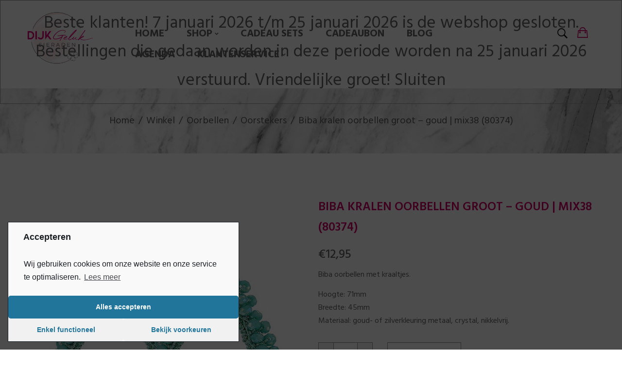

--- FILE ---
content_type: text/html; charset=UTF-8
request_url: https://dijkgeluksieraden.nl/winkel/oorbellen/oorstekers/biba-kralen-oorbellen-groot-goud-mix38-80374/
body_size: 21250
content:
<!DOCTYPE html>
<html lang="nl">
<!--<![endif]-->
<head>
	<meta charset="UTF-8">
	<meta name="viewport" content="width=device-width">
	<link rel="profile" href="https://gmpg.org/xfn/11">
	<link rel="pingback" href="https://dijkgeluksieraden.nl/xmlrpc.php">
	<title>Biba kralen oorbellen groot &#8211; goud | mix38 (80374) &#8211; Dijk Geluk Sieraden</title>
<meta name='robots' content='max-image-preview:large' />
<link rel='dns-prefetch' href='//code.jquery.com' />
<link rel='dns-prefetch' href='//fonts.googleapis.com' />
<link rel='dns-prefetch' href='//s.w.org' />
<link rel="alternate" type="application/rss+xml" title="Dijk Geluk Sieraden &raquo; Feed" href="https://dijkgeluksieraden.nl/feed/" />
<link rel="alternate" type="application/rss+xml" title="Dijk Geluk Sieraden &raquo; Reactiesfeed" href="https://dijkgeluksieraden.nl/comments/feed/" />
<link rel="alternate" type="application/rss+xml" title="Dijk Geluk Sieraden &raquo; Biba kralen oorbellen groot &#8211; goud | mix38 (80374) Reactiesfeed" href="https://dijkgeluksieraden.nl/winkel/oorbellen/oorstekers/biba-kralen-oorbellen-groot-goud-mix38-80374/feed/" />
		<script type="text/javascript">
			window._wpemojiSettings = {"baseUrl":"https:\/\/s.w.org\/images\/core\/emoji\/13.0.1\/72x72\/","ext":".png","svgUrl":"https:\/\/s.w.org\/images\/core\/emoji\/13.0.1\/svg\/","svgExt":".svg","source":{"concatemoji":"https:\/\/dijkgeluksieraden.nl\/wp-includes\/js\/wp-emoji-release.min.js?ver=5.7.2"}};
			!function(e,a,t){var n,r,o,i=a.createElement("canvas"),p=i.getContext&&i.getContext("2d");function s(e,t){var a=String.fromCharCode;p.clearRect(0,0,i.width,i.height),p.fillText(a.apply(this,e),0,0);e=i.toDataURL();return p.clearRect(0,0,i.width,i.height),p.fillText(a.apply(this,t),0,0),e===i.toDataURL()}function c(e){var t=a.createElement("script");t.src=e,t.defer=t.type="text/javascript",a.getElementsByTagName("head")[0].appendChild(t)}for(o=Array("flag","emoji"),t.supports={everything:!0,everythingExceptFlag:!0},r=0;r<o.length;r++)t.supports[o[r]]=function(e){if(!p||!p.fillText)return!1;switch(p.textBaseline="top",p.font="600 32px Arial",e){case"flag":return s([127987,65039,8205,9895,65039],[127987,65039,8203,9895,65039])?!1:!s([55356,56826,55356,56819],[55356,56826,8203,55356,56819])&&!s([55356,57332,56128,56423,56128,56418,56128,56421,56128,56430,56128,56423,56128,56447],[55356,57332,8203,56128,56423,8203,56128,56418,8203,56128,56421,8203,56128,56430,8203,56128,56423,8203,56128,56447]);case"emoji":return!s([55357,56424,8205,55356,57212],[55357,56424,8203,55356,57212])}return!1}(o[r]),t.supports.everything=t.supports.everything&&t.supports[o[r]],"flag"!==o[r]&&(t.supports.everythingExceptFlag=t.supports.everythingExceptFlag&&t.supports[o[r]]);t.supports.everythingExceptFlag=t.supports.everythingExceptFlag&&!t.supports.flag,t.DOMReady=!1,t.readyCallback=function(){t.DOMReady=!0},t.supports.everything||(n=function(){t.readyCallback()},a.addEventListener?(a.addEventListener("DOMContentLoaded",n,!1),e.addEventListener("load",n,!1)):(e.attachEvent("onload",n),a.attachEvent("onreadystatechange",function(){"complete"===a.readyState&&t.readyCallback()})),(n=t.source||{}).concatemoji?c(n.concatemoji):n.wpemoji&&n.twemoji&&(c(n.twemoji),c(n.wpemoji)))}(window,document,window._wpemojiSettings);
		</script>
		<style type="text/css">
img.wp-smiley,
img.emoji {
	display: inline !important;
	border: none !important;
	box-shadow: none !important;
	height: 1em !important;
	width: 1em !important;
	margin: 0 .07em !important;
	vertical-align: -0.1em !important;
	background: none !important;
	padding: 0 !important;
}
</style>
	<link rel='stylesheet' id='wp-block-library-css'  href='https://dijkgeluksieraden.nl/wp-includes/css/dist/block-library/style.min.css?ver=5.7.2' type='text/css' media='all' />
<style id='wp-block-library-inline-css' type='text/css'>
.has-text-align-justify{text-align:justify;}
</style>
<link rel='stylesheet' id='mediaelement-css'  href='https://dijkgeluksieraden.nl/wp-includes/js/mediaelement/mediaelementplayer-legacy.min.css?ver=4.2.16' type='text/css' media='all' />
<link rel='stylesheet' id='wp-mediaelement-css'  href='https://dijkgeluksieraden.nl/wp-includes/js/mediaelement/wp-mediaelement.min.css?ver=5.7.2' type='text/css' media='all' />
<link rel='stylesheet' id='wc-block-vendors-style-css'  href='https://dijkgeluksieraden.nl/wp-content/plugins/woocommerce/packages/woocommerce-blocks/build/vendors-style.css?ver=5.3.2' type='text/css' media='all' />
<link rel='stylesheet' id='wc-block-style-css'  href='https://dijkgeluksieraden.nl/wp-content/plugins/woocommerce/packages/woocommerce-blocks/build/style.css?ver=5.3.2' type='text/css' media='all' />
<link rel='stylesheet' id='contact-form-7-css'  href='https://dijkgeluksieraden.nl/wp-content/plugins/contact-form-7/includes/css/styles.css?ver=5.4.1' type='text/css' media='all' />
<link rel='stylesheet' id='rs-plugin-settings-css'  href='https://dijkgeluksieraden.nl/wp-content/plugins/revslider/public/assets/css/settings.css?ver=5.4.5.1' type='text/css' media='all' />
<style id='rs-plugin-settings-inline-css' type='text/css'>
#rs-demo-id {}
</style>
<style id='woocommerce-inline-inline-css' type='text/css'>
.woocommerce form .form-row .required { visibility: visible; }
</style>
<link rel='stylesheet' id='bwp_lookbook_css-css'  href='https://dijkgeluksieraden.nl/wp-content/plugins/wpbingo/assets/css/bwp_lookbook.css?ver=5.7.2' type='text/css' media='all' />
<link rel='stylesheet' id='woo-variation-swatches-css'  href='https://dijkgeluksieraden.nl/wp-content/plugins/woo-variation-swatches/assets/css/frontend.min.css?ver=1715370690' type='text/css' media='all' />
<style id='woo-variation-swatches-inline-css' type='text/css'>
:root {
--wvs-tick:url("data:image/svg+xml;utf8,%3Csvg filter='drop-shadow(0px 0px 2px rgb(0 0 0 / .8))' xmlns='http://www.w3.org/2000/svg'  viewBox='0 0 30 30'%3E%3Cpath fill='none' stroke='%23ffffff' stroke-linecap='round' stroke-linejoin='round' stroke-width='4' d='M4 16L11 23 27 7'/%3E%3C/svg%3E");

--wvs-cross:url("data:image/svg+xml;utf8,%3Csvg filter='drop-shadow(0px 0px 5px rgb(255 255 255 / .6))' xmlns='http://www.w3.org/2000/svg' width='72px' height='72px' viewBox='0 0 24 24'%3E%3Cpath fill='none' stroke='%23ff0000' stroke-linecap='round' stroke-width='0.6' d='M5 5L19 19M19 5L5 19'/%3E%3C/svg%3E");
--wvs-single-product-item-width:30px;
--wvs-single-product-item-height:30px;
--wvs-single-product-item-font-size:16px}
</style>
<link rel='stylesheet' id='ywgc-frontend-css'  href='https://dijkgeluksieraden.nl/wp-content/plugins/yith-woocommerce-gift-cards/assets/css/ywgc-frontend.css?ver=2.0.16' type='text/css' media='all' />
<style id='ywgc-frontend-inline-css' type='text/css'>

                    .ywgc_apply_gift_card_button{
                        background-color:#448a85 !important;
                        color:#ffffff!important;
                    }
                    .ywgc_apply_gift_card_button:hover{
                        background-color:#4ac4aa!important;
                        color:#ffffff!important;
                    }
                    .ywgc_enter_code{
                        background-color:#ffffff;
                        color:#000000;
                    }
                    .ywgc_enter_code:hover{
                        background-color:#ffffff;
                        color: #000000;
                    }
                    .gift-cards-list button{
                        border: 1px solid #000000;
                    }
                    .selected_image_parent{
                        border: 2px dashed #000000 !important;
                    }
                    .ywgc-preset-image.selected_image_parent:after{
                        background-color: #000000;
                    }
                    .ywgc-predefined-amount-button.selected_button{
                        background-color: #000000;
                    }
                    .ywgc-on-sale-text{
                        color:#000000;
                    }
                    .ywgc-choose-image.ywgc-choose-template:hover{
                        background: rgba(0, 0, 0, 0.9);
                    }
                    .ywgc-choose-image.ywgc-choose-template{
                        background: rgba(0, 0, 0, 0.8);
                    }
                    .ui-datepicker a.ui-state-active, .ui-datepicker a.ui-state-hover {
                        background:#000000 !important;
                        color: white;
                    }
                    .ywgc-form-preview-separator{
                        background-color: #000000;
                    }
                    .ywgc-form-preview-amount{
                        color: #000000;
                    }
                    #ywgc-manual-amount{
                        border: 1px solid #000000;
                    }
                    .ywgc-template-categories a:hover, 
                    .ywgc-template-categories a.ywgc-category-selected{
                        color: #000000;
                    }
                    .ywgc-design-list-modal .ywgc-preset-image:before {
                        background-color: #000000;
                    }
                    .ywgc-custom-upload-container-modal .ywgc-custom-design-modal-preview-close {
                        background-color: #000000;
                    }

                
           
</style>
<link rel='stylesheet' id='jquery-ui-css-css'  href='//code.jquery.com/ui/1.11.4/themes/smoothness/jquery-ui.css?ver=5.7.2' type='text/css' media='all' />
<link rel='stylesheet' id='dashicons-css'  href='https://dijkgeluksieraden.nl/wp-includes/css/dashicons.min.css?ver=5.7.2' type='text/css' media='all' />
<style id='dashicons-inline-css' type='text/css'>
[data-font="Dashicons"]:before {font-family: 'Dashicons' !important;content: attr(data-icon) !important;speak: none !important;font-weight: normal !important;font-variant: normal !important;text-transform: none !important;line-height: 1 !important;font-style: normal !important;-webkit-font-smoothing: antialiased !important;-moz-osx-font-smoothing: grayscale !important;}
</style>
<link rel='stylesheet' id='fashow-fonts-css'  href='https://fonts.googleapis.com/css?family=Hind%3A300%2C400%2C500%2C600%2C700%7CDosis%3A200%2C300%2C400%2C500%2C600%2C700%2C800%7CDancing+Script%7CAbril+Fatface%3A400%7CPlayfair+Display%3A400%7COpen%2BSans&#038;subset=latin%2Clatin-ext' type='text/css' media='all' />
<link rel='stylesheet' id='fashow-style-css'  href='https://dijkgeluksieraden.nl/wp-content/themes/fashow-child/style.css?ver=5.7.2' type='text/css' media='all' />
<!--[if lt IE 9]>
<link rel='stylesheet' id='fashow-ie-css'  href='https://dijkgeluksieraden.nl/wp-content/themes/fashow/css/ie.css?ver=20131205' type='text/css' media='all' />
<![endif]-->
<link rel='stylesheet' id='bootstrap-css'  href='https://dijkgeluksieraden.nl/wp-content/themes/fashow/css/bootstrap.css?ver=5.7.2' type='text/css' media='all' />
<link rel='stylesheet' id='fancybox-css'  href='https://dijkgeluksieraden.nl/wp-content/themes/fashow/css/jquery.fancybox.css' type='text/css' media='all' />
<link rel='stylesheet' id='mmenu-all-css'  href='https://dijkgeluksieraden.nl/wp-content/themes/fashow/css/jquery.mmenu.all.css?ver=5.7.2' type='text/css' media='all' />
<link rel='stylesheet' id='slick-css'  href='https://dijkgeluksieraden.nl/wp-content/themes/fashow/css/slick/slick.css' type='text/css' media='all' />
<link rel='stylesheet' id='font-awesome-css'  href='https://dijkgeluksieraden.nl/wp-content/plugins/js_composer/assets/lib/bower/font-awesome/css/font-awesome.min.css?ver=5.5.2' type='text/css' media='all' />
<style id='font-awesome-inline-css' type='text/css'>
[data-font="FontAwesome"]:before {font-family: 'FontAwesome' !important;content: attr(data-icon) !important;speak: none !important;font-weight: normal !important;font-variant: normal !important;text-transform: none !important;line-height: 1 !important;font-style: normal !important;-webkit-font-smoothing: antialiased !important;-moz-osx-font-smoothing: grayscale !important;}
</style>
<link rel='stylesheet' id='materia-css'  href='https://dijkgeluksieraden.nl/wp-content/themes/fashow/css/materia.css?ver=5.7.2' type='text/css' media='all' />
<link rel='stylesheet' id='icofont-css'  href='https://dijkgeluksieraden.nl/wp-content/themes/fashow/css/icofont.css?ver=5.7.2' type='text/css' media='all' />
<link rel='stylesheet' id='animate-css'  href='https://dijkgeluksieraden.nl/wp-content/themes/fashow/css/animate.css?ver=5.7.2' type='text/css' media='all' />
<link rel='stylesheet' id='ionicons-css'  href='https://dijkgeluksieraden.nl/wp-content/themes/fashow/css/ionicons.css?ver=5.7.2' type='text/css' media='all' />
<link rel='stylesheet' id='rpg-awesome-css'  href='https://dijkgeluksieraden.nl/wp-content/themes/fashow/css/rpg-awesome.css?ver=5.7.2' type='text/css' media='all' />
<link rel='stylesheet' id='simple-line-icons-css'  href='https://dijkgeluksieraden.nl/wp-content/themes/fashow/css/simple-line-icons.css?ver=5.7.2' type='text/css' media='all' />
<link rel='stylesheet' id='fashow-style-template-css'  href='https://dijkgeluksieraden.nl/wp-content/themes/fashow/css/template.css?ver=5.7.2' type='text/css' media='all' />
<style id='fashow-style-template-inline-css' type='text/css'>
.product_title		{font-family:	Open Sans ;font-size:	14px;font-weight:400;}
</style>
<link rel='stylesheet' id='bwp_woocommerce_filter_products-css'  href='https://dijkgeluksieraden.nl/wp-content/plugins/wpbingo/assets/css/bwp_ajax_filter.css?ver=5.7.2' type='text/css' media='all' />
<link rel='stylesheet' id='tawcvs-frontend-css'  href='https://dijkgeluksieraden.nl/wp-content/plugins/variation-swatches-for-woocommerce/assets/css/frontend.css?ver=20200222' type='text/css' media='all' />
<link rel='stylesheet' id='jquery-lazyloadxt-spinner-css-css'  href='//dijkgeluksieraden.nl/wp-content/plugins/a3-lazy-load/assets/css/jquery.lazyloadxt.spinner.css?ver=5.7.2' type='text/css' media='all' />
<link rel='stylesheet' id='ywcfav_style-css'  href='https://dijkgeluksieraden.nl/wp-content/plugins/yith-woocommerce-featured-video/assets/css/ywcfav_frontend.css?ver=1.2.24' type='text/css' media='all' />
<link rel='stylesheet' id='styles-child-css'  href='https://dijkgeluksieraden.nl/wp-content/themes/fashow-child/style.css?ver=5.7.2' type='text/css' media='all' />
<link rel='stylesheet' id='cmplz-cookie-css'  href='https://dijkgeluksieraden.nl/wp-content/plugins/complianz-gdpr/assets/css/cookieconsent.min.css?ver=5.2.2' type='text/css' media='all' />
<link rel='stylesheet' id='jetpack_css-css'  href='https://dijkgeluksieraden.nl/wp-content/plugins/jetpack/css/jetpack.css?ver=9.9' type='text/css' media='all' />
<script type="text/template" id="tmpl-variation-template">
	<div class="woocommerce-variation-description">{{{ data.variation.variation_description }}}</div>
	<div class="woocommerce-variation-price">{{{ data.variation.price_html }}}</div>
	<div class="woocommerce-variation-availability">{{{ data.variation.availability_html }}}</div>
</script>
<script type="text/template" id="tmpl-unavailable-variation-template">
	<p>Sorry, dit product is niet beschikbaar. Kies een andere combinatie.</p>
</script>
<script type='text/javascript' src='https://dijkgeluksieraden.nl/wp-includes/js/jquery/jquery.min.js?ver=3.5.1' id='jquery-core-js'></script>
<script type='text/javascript' src='https://dijkgeluksieraden.nl/wp-includes/js/jquery/jquery-migrate.min.js?ver=3.3.2' id='jquery-migrate-js'></script>
<script type='text/javascript' src='https://dijkgeluksieraden.nl/wp-content/plugins/revslider/public/assets/js/jquery.themepunch.tools.min.js?ver=5.4.5.1' id='tp-tools-js'></script>
<script type='text/javascript' src='https://dijkgeluksieraden.nl/wp-content/plugins/revslider/public/assets/js/jquery.themepunch.revolution.min.js?ver=5.4.5.1' id='revmin-js'></script>
<script type='text/javascript' src='https://dijkgeluksieraden.nl/wp-content/plugins/woocommerce/assets/js/jquery-blockui/jquery.blockUI.min.js?ver=2.70' id='jquery-blockui-js'></script>
<script type='text/javascript' id='wc-add-to-cart-js-extra'>
/* <![CDATA[ */
var wc_add_to_cart_params = {"ajax_url":"\/wp-admin\/admin-ajax.php","wc_ajax_url":"\/?wc-ajax=%%endpoint%%","i18n_view_cart":"Winkelmand bekijken","cart_url":"https:\/\/dijkgeluksieraden.nl\/cart\/","is_cart":"","cart_redirect_after_add":"no"};
/* ]]> */
</script>
<script type='text/javascript' src='https://dijkgeluksieraden.nl/wp-content/plugins/woocommerce/assets/js/frontend/add-to-cart.min.js?ver=5.5.1' id='wc-add-to-cart-js'></script>
<script type='text/javascript' src='https://dijkgeluksieraden.nl/wp-content/plugins/js_composer/assets/js/vendors/woocommerce-add-to-cart.js?ver=5.5.2' id='vc_woocommerce-add-to-cart-js-js'></script>
<script type='text/javascript' src='https://code.jquery.com/ui/1.12.1/jquery-ui.js?ver=5.7.2' id='jquery_ui-js'></script>
<link rel="https://api.w.org/" href="https://dijkgeluksieraden.nl/wp-json/" /><link rel="alternate" type="application/json" href="https://dijkgeluksieraden.nl/wp-json/wp/v2/product/9295" /><link rel="EditURI" type="application/rsd+xml" title="RSD" href="https://dijkgeluksieraden.nl/xmlrpc.php?rsd" />
<link rel="wlwmanifest" type="application/wlwmanifest+xml" href="https://dijkgeluksieraden.nl/wp-includes/wlwmanifest.xml" /> 
<meta name="generator" content="WordPress 5.7.2" />
<meta name="generator" content="WooCommerce 5.5.1" />
<link rel="canonical" href="https://dijkgeluksieraden.nl/winkel/oorbellen/oorstekers/biba-kralen-oorbellen-groot-goud-mix38-80374/" />
<link rel='shortlink' href='https://dijkgeluksieraden.nl/?p=9295' />
<link rel="alternate" type="application/json+oembed" href="https://dijkgeluksieraden.nl/wp-json/oembed/1.0/embed?url=https%3A%2F%2Fdijkgeluksieraden.nl%2Fwinkel%2Foorbellen%2Foorstekers%2Fbiba-kralen-oorbellen-groot-goud-mix38-80374%2F" />
<link rel="alternate" type="text/xml+oembed" href="https://dijkgeluksieraden.nl/wp-json/oembed/1.0/embed?url=https%3A%2F%2Fdijkgeluksieraden.nl%2Fwinkel%2Foorbellen%2Foorstekers%2Fbiba-kralen-oorbellen-groot-goud-mix38-80374%2F&#038;format=xml" />
<meta name="framework" content="Redux 4.1.29" />				<style type="text/css">
					@font-face {font-family: "Lucida Calligraphy Italic";font-display: swap;font-fallback: ;font-weight: 400;src: url(https://dijkgeluksieraden.nl/wp-content/uploads/2019/02/Lucida-Calligraphy-Italic.ttf) format('TrueType');}				</style>
				<!-- HFCM by 99 Robots - Snippet # 1: Google Analytics 4 -->
<!-- Google tag (gtag.js) -->
<script type="text/plain" class="cmplz-script" async src="https://www.googletagmanager.com/gtag/js?id=G-61V7ZN4QYH"></script>
<script>
  window.dataLayer = window.dataLayer || [];
  function gtag(){dataLayer.push(arguments);}
  gtag('js', new Date());

  gtag('config', 'G-61V7ZN4QYH');
</script>
<!-- /end HFCM by 99 Robots -->

<!-- This website runs the Product Feed PRO for WooCommerce by AdTribes.io plugin -->
<link rel="apple-touch-icon" sizes="180x180" href="/wp-content/uploads/fbrfg/apple-touch-icon.png">
<link rel="icon" type="image/png" sizes="32x32" href="/wp-content/uploads/fbrfg/favicon-32x32.png">
<link rel="icon" type="image/png" sizes="16x16" href="/wp-content/uploads/fbrfg/favicon-16x16.png">
<link rel="manifest" href="/wp-content/uploads/fbrfg/site.webmanifest">
<link rel="mask-icon" href="/wp-content/uploads/fbrfg/safari-pinned-tab.svg" color="#5bbad5">
<link rel="shortcut icon" href="/wp-content/uploads/fbrfg/favicon.ico">
<meta name="msapplication-TileColor" content="#da532c">
<meta name="msapplication-config" content="/wp-content/uploads/fbrfg/browserconfig.xml">
<meta name="theme-color" content="#ffffff">	<noscript><style>.woocommerce-product-gallery{ opacity: 1 !important; }</style></noscript>
	<meta name="generator" content="Powered by WPBakery Page Builder - drag and drop page builder for WordPress."/>
<!--[if lte IE 9]><link rel="stylesheet" type="text/css" href="https://dijkgeluksieraden.nl/wp-content/plugins/js_composer/assets/css/vc_lte_ie9.min.css" media="screen"><![endif]-->			<script class="cmplz-script"  type="text/plain">
				!function(f,b,e,v,n,t,s){if(f.fbq)return;n=f.fbq=function(){n.callMethod?
					n.callMethod.apply(n,arguments):n.queue.push(arguments)};if(!f._fbq)f._fbq=n;
					n.push=n;n.loaded=!0;n.version='2.0';n.queue=[];t=b.createElement(e);t.async=!0;
					t.src=v;s=b.getElementsByTagName(e)[0];s.parentNode.insertBefore(t,s)}(window,
					document,'script','https://connect.facebook.net/en_US/fbevents.js');
			</script>
			<!-- WooCommerce Facebook Integration Begin -->
			<script class="cmplz-script"  type="text/plain">

				fbq('init', '1225062451190828', {}, {
    "agent": "woocommerce-5.5.1-2.6.1"
});

				fbq( 'track', 'PageView', {
    "source": "woocommerce",
    "version": "5.5.1",
    "pluginVersion": "2.6.1"
} );

				document.addEventListener( 'DOMContentLoaded', function() {
					jQuery && jQuery( function( $ ) {
						// Insert placeholder for events injected when a product is added to the cart through AJAX.
						$( document.body ).append( '<div class=\"wc-facebook-pixel-event-placeholder\"></div>' );
					} );
				}, false );

			</script>
			<!-- WooCommerce Facebook Integration End -->
			<meta name="generator" content="Powered by Slider Revolution 5.4.5.1 - responsive, Mobile-Friendly Slider Plugin for WordPress with comfortable drag and drop interface." />
<script type="text/javascript">function setREVStartSize(e){
				try{ var i=jQuery(window).width(),t=9999,r=0,n=0,l=0,f=0,s=0,h=0;					
					if(e.responsiveLevels&&(jQuery.each(e.responsiveLevels,function(e,f){f>i&&(t=r=f,l=e),i>f&&f>r&&(r=f,n=e)}),t>r&&(l=n)),f=e.gridheight[l]||e.gridheight[0]||e.gridheight,s=e.gridwidth[l]||e.gridwidth[0]||e.gridwidth,h=i/s,h=h>1?1:h,f=Math.round(h*f),"fullscreen"==e.sliderLayout){var u=(e.c.width(),jQuery(window).height());if(void 0!=e.fullScreenOffsetContainer){var c=e.fullScreenOffsetContainer.split(",");if (c) jQuery.each(c,function(e,i){u=jQuery(i).length>0?u-jQuery(i).outerHeight(!0):u}),e.fullScreenOffset.split("%").length>1&&void 0!=e.fullScreenOffset&&e.fullScreenOffset.length>0?u-=jQuery(window).height()*parseInt(e.fullScreenOffset,0)/100:void 0!=e.fullScreenOffset&&e.fullScreenOffset.length>0&&(u-=parseInt(e.fullScreenOffset,0))}f=u}else void 0!=e.minHeight&&f<e.minHeight&&(f=e.minHeight);e.c.closest(".rev_slider_wrapper").css({height:f})					
				}catch(d){console.log("Failure at Presize of Slider:"+d)}
			};</script>
		<style type="text/css" id="wp-custom-css">
			/*#ff0069*/

.loader-content {
	display:none;
}

.bwp-main .page-title {
	padding: 50px 0 !important;
}


@media (min-width: 768px) { 
	.bwp-header .header-logo img {
			top: -25px;
			max-height: 110px;
			position: absolute;
	}
}

@media (max-width: 767px) { 
	.bwp-header .header-logo img {
			max-height: 100px;
			position: absolute;
			left: 90px;
			top: -10px;
	}
}


.menu-item-text {
	font-size: 21px;
}

.header-wrapper {
	background-color: #ffffff;
}

.bwp-title {
	background-size: cover;
}


.bwp-main .page-title h1 {
    color: #565656;
}

.bwp-navigation ul > li.level-0 > a, .home-sidebar .menu-main-menu-container ul > li.level-0 > a {
	color:#666;
}

.breadcrumb a, .breadcrumb {
color:  #565656;
}


.single-product .product_title, .quickview-container .product_title {
    font-size: 25px;
		color: #d5006b;
}

.single-product .entry-summary .price, .quickview-container .entry-summary .price {
	color: #666;
}


.bwp-main .page-title h1 {
	/*font-family: "Lucida Calligraphy Italic";*/
	font-family: Hind,sans-serif;
}

.woocommerce button.button[disabled] {
	background-color: #ffffff;
}

.woocommerce button.button, .cart_totals .wc-proceed-to-checkout > a.wc-forward {
	background-color: #666;
}

select {
    width: 100%;
    max-width: 50vh;
}


.onsale {
	background-color: #d5006b;
}
.onsale, .hot {
	  text-transform: uppercase;
    font-size: 1.25em;
    font-weight: 600;
	  color: #fff;
}


.bwp-top-bar .woocommerce-pagination .current {
    background: #666666 !important;
}




.custom-outofstock {
	background-color: #d5006b;
}



.single-product .bwp-single-info .stock.out-of-stock {
		display:block;
	
    padding: 15px;
    margin-bottom: 27px;
    border: 1px solid transparent;
    border-radius: 0;
}
.single-product .bwp-single-info .stock.out-of-stock {
    background-color: #f2dede;
    border-color: #ebccd1;
    color: #a94442;
}



#bwp-footer .footer-logo img {
    max-height: 60px;
}




.label {
    border: none;
}

.cart-icon {
	color: #d5006b !important;
}

.mini-cart-items {
	background-color: #d5006b !important;
}

.alert-success .wc-forward, .woocommerce-error .wc-forward, .woocommerce-message .wc-forward {
    background: #d5006b !important;
    color: #fff;
    padding: 8px 12px;
    border-radius: 3px;
}


@media (max-width: 991px) {
.bwp-canvas-navigation.active .remove-megamenu {
    background: #d5006b;
}
}

#bwp-footer a:active, #bwp-footer a:focus, #bwp-footer a:hover {
    color: #d5006b;
}

#respond p.stars a.star-1:after, #respond p.stars a.star-2:after, #respond p.stars a.star-3:after, #respond p.stars a.star-4:after, #respond p.stars a.star-5:after {
    color: #d5006b;
}

#bwp-footer .footer-coppyright-text.wpb_text_column a, #bwp-footer .footer-coppyright-text .wpb_text_column a, #bwp-footer .footer-copyright.wpb_text_column a, #bwp-footer .footer-copyright .wpb_text_column a, #bwp-footer .widget-custom-menu ul#menu-copyright-link li a:hover {
    color: #d5006b;
}

.star-rating:before {
    color: #d5006b;
}


.bwp-canvas-navigation .mm-menu ul>li.current_page_item>a>span.menu-item-text, .bwp-canvas-navigation .mm-menu ul>li.level-0.current_page_item>a>span.menu-item-text {
    color: #d5006b;
}

.bwp-navigation ul>li.level-0.current-menu-item>a:before, .bwp-navigation ul>li.level-0.current_page_item>a:before {
    background-color: #d5006b;
}

.cmplz-soft-cookiewall {
	z-index:99999;
}		</style>
		<noscript><style type="text/css"> .wpb_animate_when_almost_visible { opacity: 1; }</style></noscript><!-- WooCommerce Google Analytics Integration -->
		<script class="cmplz-script cmplz-stats cmplz-native" type='text/javascript'>
			var gaProperty = 'UA-131954982-1';
			var disableStr = 'ga-disable-' + gaProperty;
			if ( document.cookie.indexOf( disableStr + '=true' ) > -1 ) {
				window[disableStr] = true;
			}
			function gaOptout() {
				document.cookie = disableStr + '=true; expires=Thu, 31 Dec 2099 23:59:59 UTC; path=/';
				window[disableStr] = true;
			}
		</script><script type="text/plain" class="cmplz-script" async src="https://www.googletagmanager.com/gtag/js?id=UA-131954982-1"></script>
		<script>
		window.dataLayer = window.dataLayer || [];
		function gtag(){dataLayer.push(arguments);}
		gtag('js', new Date());
		gtag('set', 'developer_id.dOGY3NW', true);

		gtag('config', 'UA-131954982-1', {
			'allow_google_signals': false,
			'link_attribution': false,
			'anonymize_ip': true,
			'custom_map': {
				'dimension1': 'logged_in'
			},
			'logged_in': 'no'
		} );

		
		</script>
		
		<!-- /WooCommerce Google Analytics Integration --></head>
<body data-cmplz=1 class="product-template-default single single-product postid-9295 theme-fashow woocommerce woocommerce-page woocommerce-demo-store woocommerce-no-js woo-variation-swatches wvs-behavior-blur wvs-theme-fashow-child wvs-show-label wvs-tooltip biba-kralen-oorbellen-groot-goud-mix38-80374 banners-effect-10 box-layout wpb-js-composer js-comp-ver-5.5.2 vc_responsive">

<div class="loader-content">
				<div id="loader">
					<div class="chasing-dots"><div class="dot1"></div><div class="dot2"></div></div>
				</div>
			</div>
<div id='page' class="hfeed page-wrapper">
					<h4 class="bwp-title hide"><a href="https://dijkgeluksieraden.nl/" rel="home">Dijk Geluk Sieraden</a></h4>
	<header id='bwp-header' class="bwp-header header-v5">
				<div class='header-wrapper '>
			<div class="container">
				<div class='header-content' data-sticky_header="">
					<div class="row">
						<div class="col-lg-2 col-md-2 col-sm-12 col-xs-12 header-logo">
									<div class="wpbingoLogo">
			<a  href="https://dijkgeluksieraden.nl/">
									<img src="https://dijkgeluksieraden.nl/wp-content/uploads/2020/10/Dijk-Geluk-logo-vrijstaand.png" alt="Dijk Geluk Sieraden"/>
							</a>
		</div> 
							</div>
						<div class="col-lg-8 col-md-8 col-sm-6 col-xs-6 wpbingo-menu-mobile text-center">
							<div class="wpbingo-menu-wrapper">
			<div class="megamenu">
				<nav class="navbar-default">
					<div class="navbar-header">
						<button type="button" id="show-megamenu"  class="navbar-toggle">
							<span>Menu</span>
						</button>
					</div>
					<div  class="bwp-navigation primary-navigation navbar-mega">
						<div class="float-menu">
<nav id="main-navigation" class="std-menu clearfix">
<div class="menu-menu-2-container"><ul id="menu-menu-2" class="menu"><li  class="level-0 menu-item-5243    menu-item menu-item-type-post_type menu-item-object-page menu-item-home  std-menu      " ><a href="https://dijkgeluksieraden.nl/"><span class="menu-item-text">Home</span></a></li>
<li  class="level-0 menu-item-5751    menu-item menu-item-type-custom menu-item-object-custom menu-item-has-children  std-menu      " ><a href="/winkel/"><span class="menu-item-text">Shop</span></a>
<ul class="sub-menu">
	<li  class="level-1 menu-item-5263    menu-item menu-item-type-custom menu-item-object-custom menu-item-has-children  std-menu      " ><a href="/product-categorie/armbanden/">Armbanden</a>
	<ul class="sub-menu">
		<li  class="level-2 menu-item-6048    menu-item menu-item-type-custom menu-item-object-custom  std-menu      " ><a target="_blank" href="/product-categorie/armbanden/biba-armbanden/">Biba Armbanden</a></li>
		<li  class="level-2 menu-item-5342    menu-item menu-item-type-custom menu-item-object-custom  std-menu      " ><a target="_blank" href="/product-categorie/armbanden/biba-chain-armbanden/">Biba Chain Armbanden</a></li>
		<li  class="level-2 menu-item-5347    menu-item menu-item-type-custom menu-item-object-custom  std-menu      " ><a target="_blank" href="/product-categorie/armbanden/stainless-steel-armbanden/">Stainless Steel Armbanden</a></li>
		<li  class="level-2 menu-item-9591    menu-item menu-item-type-custom menu-item-object-custom  std-menu      " ><a target="_blank" href="https://dijkgeluksieraden.nl/product-categorie/armbanden/diverse-armbanden/">Diverse Armbanden</a></li>
	</ul>
</li>
	<li  class="level-1 menu-item-5264    menu-item menu-item-type-custom menu-item-object-custom menu-item-has-children  std-menu      " ><a href="/product-categorie/oorbellen/">Oorbellen</a>
	<ul class="sub-menu">
		<li  class="level-2 menu-item-8694    menu-item menu-item-type-custom menu-item-object-custom  std-menu      " ><a target="_blank" href="https://dijkgeluksieraden.nl/product-categorie/oorbellen/biba-chain-oorbellen/">Biba Chain Oorbellen</a></li>
		<li  class="level-2 menu-item-6704    menu-item menu-item-type-custom menu-item-object-custom  std-menu      " ><a target="_blank" href="https://dijkgeluksieraden.nl/product-categorie/oorbellen/biba-creolen">Biba Creolen</a></li>
		<li  class="level-2 menu-item-5344    menu-item menu-item-type-custom menu-item-object-custom  std-menu      " ><a target="_blank" href="/product-categorie/oorbellen/oorhangers/">Oorhangers</a></li>
		<li  class="level-2 menu-item-5346    menu-item menu-item-type-custom menu-item-object-custom  std-menu      " ><a target="_blank" href="/product-categorie/oorbellen/oorstekers/">Oorstekers</a></li>
		<li  class="level-2 menu-item-9548    menu-item menu-item-type-custom menu-item-object-custom  std-menu      " ><a target="_blank" href="https://dijkgeluksieraden.nl/product-categorie/oorbellen/buffelhoorn/">Buffelhoorn</a></li>
		<li  class="level-2 menu-item-7987    menu-item menu-item-type-custom menu-item-object-custom  std-menu      " ><a target="_blank" href="https://dijkgeluksieraden.nl/product-categorie/oorbellen/oorknopjes/">Oorknopjes</a></li>
		<li  class="level-2 menu-item-9973    menu-item menu-item-type-custom menu-item-object-custom  std-menu      " ><a target="_blank" href="https://dijkgeluksieraden.nl/product-categorie/oorbellen/oorclips/">Oorclips</a></li>
	</ul>
</li>
	<li  class="level-1 menu-item-7645    menu-item menu-item-type-custom menu-item-object-custom menu-item-has-children  std-menu      " ><a href="https://dijkgeluksieraden.nl/product-categorie/mix-&#038;-switch-oorbellen/">Mix &#038; Switch Oorbellen</a>
	<ul class="sub-menu">
		<li  class="level-2 menu-item-7647    menu-item menu-item-type-custom menu-item-object-custom  std-menu      " ><a target="_blank" href="https://dijkgeluksieraden.nl/product-categorie/mix-&#038;-switch/goud">Goud</a></li>
		<li  class="level-2 menu-item-7648    menu-item menu-item-type-custom menu-item-object-custom  std-menu      " ><a target="_blank" href="https://dijkgeluksieraden.nl/product-categorie/mix-&#038;-switch/zilver">Zilver</a></li>
		<li  class="level-2 menu-item-9534    menu-item menu-item-type-custom menu-item-object-custom  std-menu      " ><a target="_blank" href="https://dijkgeluksieraden.nl/product-categorie/mix-&#038;-switch/ready-to-wear/">Ready to Wear</a></li>
	</ul>
</li>
	<li  class="level-1 menu-item-6393    menu-item menu-item-type-custom menu-item-object-custom  std-menu      " ><a href="https://dijkgeluksieraden.nl/product-categorie/kettingen/">Kettingen</a></li>
	<li  class="level-1 menu-item-12398    menu-item menu-item-type-custom menu-item-object-custom  std-menu      " ><a href="https://dijkgeluksieraden.nl/product-categorie/letter-bedels/">Letter Bedels</a></li>
	<li  class="level-1 menu-item-5265    menu-item menu-item-type-custom menu-item-object-custom menu-item-has-children  std-menu      " ><a href="/product-categorie/ringen/">Ringen</a>
	<ul class="sub-menu">
		<li  class="level-2 menu-item-6238    menu-item menu-item-type-custom menu-item-object-custom  std-menu      " ><a target="_blank" href="https://dijkgeluksieraden.nl/product-categorie/ringen/stainless-steel-ringen/">Stainless Steel Ringen</a></li>
	</ul>
</li>
	<li  class="level-1 menu-item-9799    menu-item menu-item-type-custom menu-item-object-custom  std-menu      " ><a href="https://dijkgeluksieraden.nl/product-categorie/enkelbandjes">Enkelbandjes</a></li>
	<li  class="level-1 menu-item-5657    menu-item menu-item-type-custom menu-item-object-custom  std-menu      " ><a href="/product-categorie/horloges/">Horloges</a></li>
	<li  class="level-1 menu-item-5343    menu-item menu-item-type-custom menu-item-object-custom menu-item-has-children  std-menu      " ><a href="/product-categorie/stainless-steel/">Stainless Steel</a>
	<ul class="sub-menu">
		<li  class="level-2 menu-item-9759    menu-item menu-item-type-custom menu-item-object-custom  std-menu      " ><a target="_blank" href="https://dijkgeluksieraden.nl/product-categorie/stainless-steel/stainless-steel-oorbellen/">Stainless Steel Oorbellen</a></li>
		<li  class="level-2 menu-item-9761    menu-item menu-item-type-custom menu-item-object-custom  std-menu      " ><a target="_blank" href="https://dijkgeluksieraden.nl/product-categorie/stainless-steel/stainless-steel-armbanden/">Stainless Steel Armbanden</a></li>
		<li  class="level-2 menu-item-9762    menu-item menu-item-type-custom menu-item-object-custom  std-menu      " ><a target="_blank" href="https://dijkgeluksieraden.nl/product-categorie/stainless-steel/stainless-steel-kettingen/">Stainless Steel Kettingen</a></li>
		<li  class="level-2 menu-item-9760    menu-item menu-item-type-custom menu-item-object-custom  std-menu      " ><a target="_blank" href="https://dijkgeluksieraden.nl/product-categorie/stainless-steel/stainless-steel-ringen/">Stainless Steel Ringen</a></li>
		<li  class="level-2 menu-item-9800    menu-item menu-item-type-custom menu-item-object-custom  std-menu      " ><a target="_blank" href="https://dijkgeluksieraden.nl/product-categorie/stainless-steel/stainless-steel-enkelbandjes/">Stainless Steel Enkelbandjes</a></li>
	</ul>
</li>
	<li  class="level-1 menu-item-5266    menu-item menu-item-type-custom menu-item-object-custom  std-menu      " ><a href="/product-categorie/fashion-tassen-&#038;-accessoires/">Fashion, Tassen &#038; Accessoires</a></li>
	<li  class="level-1 menu-item-12702    menu-item menu-item-type-custom menu-item-object-custom  std-menu      " ><a href="https://dijkgeluksieraden.nl/product-categorie/trouw-sieraden/">Trouw Sieraden</a></li>
	<li  class="level-1 menu-item-18004    menu-item menu-item-type-custom menu-item-object-custom  std-menu      " ><a href="https://dijkgeluksieraden.nl/product-categorie/heren-sieraden/">Heren Sieraden</a></li>
	<li  class="level-1 menu-item-6593    menu-item menu-item-type-post_type menu-item-object-page  std-menu      " ><a href="https://dijkgeluksieraden.nl/sale/">Sale</a></li>
</ul>
</li>
<li  class="level-0 menu-item-10914    menu-item menu-item-type-post_type menu-item-object-page  std-menu      " ><a href="https://dijkgeluksieraden.nl/cadeau-sets/"><span class="menu-item-text">Cadeau sets</span></a></li>
<li  class="level-0 menu-item-12678    menu-item menu-item-type-custom menu-item-object-custom  std-menu      " ><a href="https://dijkgeluksieraden.nl/cadeaubon/"><span class="menu-item-text">Cadeaubon</span></a></li>
<li  class="level-0 menu-item-6586    menu-item menu-item-type-post_type menu-item-object-page  std-menu      " ><a href="https://dijkgeluksieraden.nl/blog/"><span class="menu-item-text">Blog</span></a></li>
<li  class="level-0 menu-item-5647    menu-item menu-item-type-post_type menu-item-object-page  std-menu      " ><a href="https://dijkgeluksieraden.nl/agenda/"><span class="menu-item-text">Agenda</span></a></li>
<li  class="level-0 menu-item-5324    menu-item menu-item-type-custom menu-item-object-custom menu-item-has-children  std-menu      " ><a href="#"><span class="menu-item-text">Klantenservice</span></a>
<ul class="sub-menu">
	<li  class="level-1 menu-item-5304    menu-item menu-item-type-post_type menu-item-object-page  std-menu      " ><a href="https://dijkgeluksieraden.nl/over-ons/">Over ons</a></li>
	<li  class="level-1 menu-item-5329    menu-item menu-item-type-post_type menu-item-object-page  std-menu      " ><a href="https://dijkgeluksieraden.nl/algemene-voorwaarden/">Algemene voorwaarden</a></li>
	<li  class="level-1 menu-item-5330    menu-item menu-item-type-post_type menu-item-object-page  std-menu      " ><a href="https://dijkgeluksieraden.nl/betaalmethodes/">Betaalmethodes</a></li>
	<li  class="level-1 menu-item-5333    menu-item menu-item-type-post_type menu-item-object-page  std-menu      " ><a href="https://dijkgeluksieraden.nl/verzenden-retourneren/">Verzenden &#038; retourneren</a></li>
	<li  class="level-1 menu-item-5305    menu-item menu-item-type-post_type menu-item-object-page  std-menu      " ><a href="https://dijkgeluksieraden.nl/contact/">Contact</a></li>
</ul>
</li>
</ul></div></nav>

</div>

					</div>
				</nav> 
			</div>       
		</div>						</div>
						<div class="col-lg-2 col-md-2 col-sm-6 col-xs-6 header-right">							
														<div class="wpbingoCartTop pull-right">
								<div id="cart" class="dropdown mini-cart top-cart">
	<a class="dropdown-toggle cart-icon" data-toggle="dropdown" data-hover="dropdown" data-delay="0" href="#" title="View your shopping cart">
		<i class="ion ion-bag"></i>
		    </a>
	<div class="cart-popup">
		
<div class="cart-icon-big"></div>
<ul class="cart_list product_list_widget ">

	
		<li class="empty">No products in the cart.</li>

	
</ul><!-- end product list -->


			<script>
			(function($) {
				$( '.remove' ).off('click', '.remove').on( 'click', function() {
					gtag( 'event', 'remove_from_cart', {
						'items': [ {
							'id': ($(this).data('product_sku')) ? ($(this).data('product_sku')) : ('#' + $(this).data('product_id')),
							'quantity': $(this).parent().parent().find( '.qty' ).val() ? $(this).parent().parent().find( '.qty' ).val() : '1',
						} ]
					} );
				});
			})(jQuery);
			</script>
			</div>
</div>				        	</div>
																					<!-- Begin Search -->
														<div class="search-box pull-right">
								<div class="search-toggle"><i class="ion ion-ios-search-strong"></i></div>
							</div>
														<!-- End Search -->		
						</div>
					</div>
				</div>
			</div>
		</div><!-- End header-wrapper -->

		
	</header><!-- End #bwp-header -->	<div id="bwp-main" class="bwp-main">
		<div class="container-full" >
			<div class="page-title bwp-title"  style="background-image:url(https://dijkgeluksieraden.nl/wp-content/uploads/2020/10/pexels-henry-co-2341290-1.jpg);">
																	<div class="breadcrumb" itemprop="breadcrumb"><div class="container"><a href="https://dijkgeluksieraden.nl">Home</a><span class="delimiter"></span><a href="https://dijkgeluksieraden.nl/winkel/">Winkel</a><span class="delimiter"></span><a href="https://dijkgeluksieraden.nl/product-categorie/oorbellen/">Oorbellen</a><span class="delimiter"></span><a href="https://dijkgeluksieraden.nl/product-categorie/oorbellen/oorstekers/">Oorstekers</a><span class="delimiter"></span>Biba kralen oorbellen groot &#8211; goud | mix38 (80374)</div></div>			
								
			</div><!-- .container -->
		</div><!-- .page-title -->
	<div id="primary" class="content-area"><main id="main" class="site-main" role="main"><div class="container clearfix">
	
	<div class="contents-detail">
		<div class="main-single-product row">
						
			<div class="col-lg-12 col-md-12 col-sm-12 col-xs-12 ">
					
				
					<div class="woocommerce-notices-wrapper"></div>
<div id="product-9295" class="post-9295 product type-product status-publish has-post-thumbnail product_brand-biba product_cat-oorbellen product_cat-oorstekers first instock taxable shipping-taxable purchasable product-type-simple">
	<div class="row">
		<div class="bwp-single-product zoom"
			data-product_layout_thumb 	= 	"zoom" 
			data-zoom_scroll 			=	"true" 
			data-zoom_contain_lens 		=	"true" 
			data-zoomtype 				=	"inner" 
			data-lenssize 				= 	"200" 
			data-lensshape 				= 	"square" 
			data-lensborder 			= 	"1"
			data-bordersize 			= 	"2"
			data-bordercolour 			= 	"#f9b61e"
			data-popup 					= 	"true">	
			<div class="bwp-single-image col-md-6 col-sm-12 col-xs-12">
				<div class="images">
	<figure class="woocommerce-product-gallery woocommerce-product-gallery--with-images images">
		<div class="row">
						<div class="col-sm-12">
										
				<div class="image-additional text-center">
				<div data-thumb="https://dijkgeluksieraden.nl/wp-content/uploads/2020/04/80374-mix38.jpg" class="woocommerce-product-gallery__image"><a href="https://dijkgeluksieraden.nl/wp-content/uploads/2020/04/80374-mix38.jpg"><img width="600" height="600" src="//dijkgeluksieraden.nl/wp-content/plugins/a3-lazy-load/assets/images/lazy_placeholder.gif" class="lazy lazy-hidden attachment-shop_single size-shop_single wp-post-image" alt="" loading="lazy" id="image" title="" data-src="https://dijkgeluksieraden.nl/wp-content/uploads/2020/04/80374-mix38.jpg" data-large_image="https://dijkgeluksieraden.nl/wp-content/uploads/2020/04/80374-mix38.jpg" data-large_image_width="800" data-large_image_height="800" /><noscript><img width="600" height="600" src="https://dijkgeluksieraden.nl/wp-content/uploads/2020/04/80374-mix38-600x600.jpg" class="attachment-shop_single size-shop_single wp-post-image" alt="" loading="lazy" id="image" title="" data-src="https://dijkgeluksieraden.nl/wp-content/uploads/2020/04/80374-mix38.jpg" data-large_image="https://dijkgeluksieraden.nl/wp-content/uploads/2020/04/80374-mix38.jpg" data-large_image_width="800" data-large_image_height="800" /></noscript></a></div>				</div>
			</div>
							<div class="col-sm-12">
					<div id="image-thumbnail" class="image-thumbnail slick-carousel"  data-columns4="4" data-columns3="4" data-columns2="4" data-columns1="4" data-columns="4" data-nav="true" >
				<div class="img-thumbnail"> 
			<a href="https://dijkgeluksieraden.nl/wp-content/uploads/2020/04/80374-mix38.jpg"   data-image="https://dijkgeluksieraden.nl/wp-content/uploads/2020/04/80374-mix38.jpg" class="img-thumbnail first active" title=""><img width="300" height="300" src="https://dijkgeluksieraden.nl/wp-content/uploads/2020/04/80374-mix38-300x300.jpg" class="attachment-shop_catalog size-shop_catalog" alt="80374 mix38" loading="lazy" title="80374 mix38" data-zoom-image="https://dijkgeluksieraden.nl/wp-content/uploads/2020/04/80374-mix38.jpg" /></a>			</div> 
				</div>
					</div>
				
		</div>
	</figure>
</div>					</div>
			<div class="bwp-single-info col-md-6 col-sm-12 col-xs-12 ">
				<div class="summary entry-summary">
				<h1 itemprop="name" class="product_title entry-title">Biba kralen oorbellen groot &#8211; goud | mix38 (80374)</h1>
<p class="price"><span class="woocommerce-Price-amount amount"><bdi><span class="woocommerce-Price-currencySymbol">&euro;</span>12,95</bdi></span></p>
	
<div itemprop="description" class="description">
	<p>Biba oorbellen met kraaltjes.</p>
<p>Hoogte: 71mm<br />
Breedte: 45mm<br />
Materiaal: goud- of zilverkleuring metaal, crystal, nikkelvrij.</p>
</div>

<p class="stock in-stock">Op voorraad</p>

	
	<form class="cart" method="post" enctype='multipart/form-data'>
	 	
	 		<label class="quantity-text" for="quantity_6971552653151">Aantal</label>
	<div class="quantity">
		<input type="number" id="quantity_6971552653151" class="input-text qty text" step="1" min="1" max="2" name="quantity" value="1" title="x" size="4" pattern="[0-9]*" inputmode="numeric" aria-labelledby="Biba kralen oorbellen groot - goud | mix38 (80374) aantal" />
	</div>
	
	 	<input type="hidden" name="add-to-cart" value="9295" />
	 	
	 	<button type="submit" class="single_add_to_cart_button button alt">In winkelmand</button>

			</form>

	
<div class="product_meta">

	
	
	<span class="posted_in">Categorieën: <a href="https://dijkgeluksieraden.nl/product-categorie/oorbellen/" rel="tag">Oorbellen</a>, <a href="https://dijkgeluksieraden.nl/product-categorie/oorbellen/oorstekers/" rel="tag">Oorstekers</a></span>
	
	
</div>
<div class="social-icon"><div class="social-title">Delen:</div><div class="social-share"><a href="https://www.facebook.com/sharer.php?u=https://dijkgeluksieraden.nl/winkel/oorbellen/oorstekers/biba-kralen-oorbellen-groot-goud-mix38-80374/&i=https://dijkgeluksieraden.nl/wp-content/uploads/2020/04/80374-mix38.jpg&t=Biba kralen oorbellen groot - goud | mix38 (80374)" title="Facebook" class="share-facebook" target="_blank"><i class="fa fa-facebook"></i></a><a href="https://twitter.com/intent/tweet?text=Biba kralen oorbellen groot - goud | mix38 (80374)&amp;url=https://dijkgeluksieraden.nl/winkel/oorbellen/oorstekers/biba-kralen-oorbellen-groot-goud-mix38-80374/"  title="Twitter" class="share-twitter"><i class="fa fa-twitter"></i></a><a href="https://pinterest.com/pin/create/button/?url=https://dijkgeluksieraden.nl/winkel/oorbellen/oorstekers/biba-kralen-oorbellen-groot-goud-mix38-80374/&amp;media=https://dijkgeluksieraden.nl/wp-content/uploads/2020/04/80374-mix38.jpg"  title="Pinterest" class="share-pinterest"><i class="fa fa-pinterest"></i></a></div></div>				
				</div><!-- .summary -->
			</div>
		</div>
	</div>
	<div class="clearfix"></div>
		
	<div class="woocommerce-tabs wc-tabs-wrapper">
		<ul class="tabs wc-tabs" role="tablist">
							<li class="reviews_tab" id="tab-title-reviews" role="tab" aria-controls="tab-reviews">
					<a href="#tab-reviews">
						Beoordelingen (0)					</a>
				</li>
					</ul>
					<div class="woocommerce-Tabs-panel woocommerce-Tabs-panel--reviews panel entry-content wc-tab" id="tab-reviews" role="tabpanel" aria-labelledby="tab-title-reviews">
				<div id="reviews" class="woocommerce-Reviews">
	<div id="comments">
		<h2 class="woocommerce-Reviews-title">
			Beoordelingen		</h2>

					<p class="woocommerce-noreviews">Er zijn nog geen beoordelingen.</p>
			</div>

			<div id="review_form_wrapper">
			<div id="review_form">
					<div id="respond" class="comment-respond">
		<span id="reply-title" class="comment-reply-title">Wees de eerste om &ldquo;Biba kralen oorbellen groot &#8211; goud | mix38 (80374)&rdquo; te beoordelen  <small><a rel="nofollow" id="cancel-comment-reply-link" href="/winkel/oorbellen/oorstekers/biba-kralen-oorbellen-groot-goud-mix38-80374/#respond" style="display:none;">Antwoord annuleren</a></small></span><form action="https://dijkgeluksieraden.nl/wp-comments-post.php" method="post" id="commentform" class="comment-form" novalidate><p class="comment-notes"><span id="email-notes">Het e-mailadres wordt niet gepubliceerd.</span> Vereiste velden zijn gemarkeerd met <span class="required">*</span></p><div class="comment-form-rating"><label for="rating">Je waardering&nbsp;<span class="required">*</span></label><select name="rating" id="rating" required>
						<option value="">Waarderen&hellip;</option>
						<option value="5">Perfect</option>
						<option value="4">Goed</option>
						<option value="3">Gemiddeld</option>
						<option value="2">Niet slecht</option>
						<option value="1">Zeer slecht</option>
					</select></div><p class="comment-form-comment"><label for="comment">Je beoordeling&nbsp;<span class="required">*</span></label><textarea autocomplete="new-password"  id="j8f8b605bc"  name="j8f8b605bc"   cols="45" rows="8" required></textarea><textarea id="comment" aria-label="hp-comment" aria-hidden="true" name="comment" autocomplete="new-password" style="padding:0 !important;clip:rect(1px, 1px, 1px, 1px) !important;position:absolute !important;white-space:nowrap !important;height:1px !important;width:1px !important;overflow:hidden !important;" tabindex="-1"></textarea><script data-noptimize type="text/javascript">document.getElementById("comment").setAttribute( "id", "ac0c68a1a39e0baaf95f74b21a31d737" );document.getElementById("j8f8b605bc").setAttribute( "id", "comment" );</script></p><p class="comment-form-author"><label for="author">Naam&nbsp;<span class="required">*</span></label><input id="author" name="author" type="text" value="" size="30" required /></p>
<p class="comment-form-email"><label for="email">E-mail&nbsp;<span class="required">*</span></label><input id="email" name="email" type="email" value="" size="30" required /></p>
<p class="form-submit"><input name="submit" type="submit" id="submit" class="submit" value="Verzenden" /> <input type='hidden' name='comment_post_ID' value='9295' id='comment_post_ID' />
<input type='hidden' name='comment_parent' id='comment_parent' value='0' />
</p></form>	</div><!-- #respond -->
				</div>
		</div>
	
	<div class="clear"></div>
</div>
			</div>
		
			</div>


		<div class="related">
			<div class="title-block"><h2>Gerelateerde producten</h2></div>
			<div class="content-product-list">
				<div class="products-list grid slick-carousel" data-nav="true" data-columns4="1" data-columns3="2" data-columns2="2" data-columns1="6" data-columns="6">
										<div class="products-entry clearfix product-wapper">
						<div class="products-thumb">
							<div class='product-button'>
								<span class="product-quickview"><a href="#" data-product_id="5378" class="quickview quickview-button quickview-5378" >Quick View <i class="ion ion-ios-search-strong"></i></a></span><a rel="nofollow" href="?add-to-cart=5378" data-quantity="1" data-product_id="5378" data-product_sku="" class="button product_type_simple add_to_cart_button ajax_add_to_cart">In winkelmand</a>							</div>	
													
<a href="https://dijkgeluksieraden.nl/winkel/oorbellen/biba-creolen/biba-creolen-groot-goud-silk-8102/" class="woocommerce-LoopProduct-link"><img width="300" height="300" src="//dijkgeluksieraden.nl/wp-content/plugins/a3-lazy-load/assets/images/lazy_placeholder.gif" data-lazy-type="image" data-src="https://dijkgeluksieraden.nl/wp-content/uploads/2019/01/8102-silk-300x300.jpg" class="lazy lazy-hidden attachment-shop_catalog size-shop_catalog wp-post-image" alt="" loading="lazy" /><noscript><img width="300" height="300" src="https://dijkgeluksieraden.nl/wp-content/uploads/2019/01/8102-silk-300x300.jpg" class="attachment-shop_catalog size-shop_catalog wp-post-image" alt="" loading="lazy" /></noscript></a>													</div>
						<div class="products-content">
							<h3 class="product-title"><a href="https://dijkgeluksieraden.nl/winkel/oorbellen/biba-creolen/biba-creolen-groot-goud-silk-8102/">BIBA Creolen Groot Goud &#8211; Silk (8102)</a></h3>
							
	<span class="price"><span class="woocommerce-Price-amount amount"><bdi><span class="woocommerce-Price-currencySymbol">&euro;</span>13,95</bdi></span></span>

			<div class="rating none">
			<div class="star-rating none"></div>
		</div>
							</div>
					</div>
										<div class="products-entry clearfix product-wapper">
						<div class="products-thumb">
							<div class='product-button'>
								<span class="product-quickview"><a href="#" data-product_id="5399" class="quickview quickview-button quickview-5399" >Quick View <i class="ion ion-ios-search-strong"></i></a></span><a rel="nofollow" href="?add-to-cart=5399" data-quantity="1" data-product_id="5399" data-product_sku="" class="button product_type_simple add_to_cart_button ajax_add_to_cart">In winkelmand</a>							</div>	
													
<div class="product-thumb-hover"><a href="https://dijkgeluksieraden.nl/winkel/oorbellen/biba-creolen/biba-creolen-klein-zilver-silver-night-8922/" class="woocommerce-LoopProduct-link"><img width="300" height="300" src="//dijkgeluksieraden.nl/wp-content/plugins/a3-lazy-load/assets/images/lazy_placeholder.gif" data-lazy-type="image" data-src="https://dijkgeluksieraden.nl/wp-content/uploads/2019/01/8922-silver-night-300x300.jpg" class="lazy lazy-hidden attachment-shop_catalog size-shop_catalog wp-post-image" alt="" loading="lazy" /><noscript><img width="300" height="300" src="https://dijkgeluksieraden.nl/wp-content/uploads/2019/01/8922-silver-night-300x300.jpg" class="attachment-shop_catalog size-shop_catalog wp-post-image" alt="" loading="lazy" /></noscript><img width="300" height="300" src="https://dijkgeluksieraden.nl/wp-content/uploads/2019/01/8922-sfeerfoto-300x300.jpg" class="hover-image back" alt="" loading="lazy" /></a></div>													</div>
						<div class="products-content">
							<h3 class="product-title"><a href="https://dijkgeluksieraden.nl/winkel/oorbellen/biba-creolen/biba-creolen-klein-zilver-silver-night-8922/">BIBA Creolen Klein Zilver &#8211; Silver Night (8922)</a></h3>
							
	<span class="price"><span class="woocommerce-Price-amount amount"><bdi><span class="woocommerce-Price-currencySymbol">&euro;</span>11,95</bdi></span></span>

			<div class="rating none">
			<div class="star-rating none"></div>
		</div>
							</div>
					</div>
										<div class="products-entry clearfix product-wapper">
						<div class="products-thumb">
							<div class='product-button'>
								<span class="product-quickview"><a href="#" data-product_id="5409" class="quickview quickview-button quickview-5409" >Quick View <i class="ion ion-ios-search-strong"></i></a></span><a rel="nofollow" href="?add-to-cart=5409" data-quantity="1" data-product_id="5409" data-product_sku="" class="button product_type_simple add_to_cart_button ajax_add_to_cart">In winkelmand</a>							</div>	
													
<div class="product-thumb-hover"><a href="https://dijkgeluksieraden.nl/winkel/oorbellen/biba-creolen/biba-creolen-klein-rose-crystal-8923/" class="woocommerce-LoopProduct-link"><img width="300" height="300" src="//dijkgeluksieraden.nl/wp-content/plugins/a3-lazy-load/assets/images/lazy_placeholder.gif" data-lazy-type="image" data-src="https://dijkgeluksieraden.nl/wp-content/uploads/2019/01/8923-crystal-300x300.jpg" class="lazy lazy-hidden attachment-shop_catalog size-shop_catalog wp-post-image" alt="" loading="lazy" /><noscript><img width="300" height="300" src="https://dijkgeluksieraden.nl/wp-content/uploads/2019/01/8923-crystal-300x300.jpg" class="attachment-shop_catalog size-shop_catalog wp-post-image" alt="" loading="lazy" /></noscript><img width="300" height="300" src="https://dijkgeluksieraden.nl/wp-content/uploads/2019/01/8923-sfeerfoto-300x300.jpg" class="hover-image back" alt="" loading="lazy" /></a></div>													</div>
						<div class="products-content">
							<h3 class="product-title"><a href="https://dijkgeluksieraden.nl/winkel/oorbellen/biba-creolen/biba-creolen-klein-rose-crystal-8923/">BIBA Creolen Klein Rosé &#8211; Crystal (8923)</a></h3>
							
	<span class="price"><span class="woocommerce-Price-amount amount"><bdi><span class="woocommerce-Price-currencySymbol">&euro;</span>11,95</bdi></span></span>

			<div class="rating none">
			<div class="star-rating none"></div>
		</div>
							</div>
					</div>
										<div class="products-entry clearfix product-wapper">
						<div class="products-thumb">
							<div class='product-button'>
								<span class="product-quickview"><a href="#" data-product_id="5383" class="quickview quickview-button quickview-5383" >Quick View <i class="ion ion-ios-search-strong"></i></a></span><a rel="nofollow" href="?add-to-cart=5383" data-quantity="1" data-product_id="5383" data-product_sku="" class="button product_type_simple add_to_cart_button ajax_add_to_cart">In winkelmand</a>							</div>	
													
<a href="https://dijkgeluksieraden.nl/winkel/oorbellen/biba-creolen/biba-creolen-groot-zilver-light-rose-8102/" class="woocommerce-LoopProduct-link"><img width="300" height="300" src="//dijkgeluksieraden.nl/wp-content/plugins/a3-lazy-load/assets/images/lazy_placeholder.gif" data-lazy-type="image" data-src="https://dijkgeluksieraden.nl/wp-content/uploads/2019/01/8107-light-rose-300x300.jpg" class="lazy lazy-hidden attachment-shop_catalog size-shop_catalog wp-post-image" alt="" loading="lazy" /><noscript><img width="300" height="300" src="https://dijkgeluksieraden.nl/wp-content/uploads/2019/01/8107-light-rose-300x300.jpg" class="attachment-shop_catalog size-shop_catalog wp-post-image" alt="" loading="lazy" /></noscript></a>													</div>
						<div class="products-content">
							<h3 class="product-title"><a href="https://dijkgeluksieraden.nl/winkel/oorbellen/biba-creolen/biba-creolen-groot-zilver-light-rose-8102/">BIBA Creolen Groot Zilver &#8211; Light Rose (8107)</a></h3>
							
	<span class="price"><span class="woocommerce-Price-amount amount"><bdi><span class="woocommerce-Price-currencySymbol">&euro;</span>13,95</bdi></span></span>

			<div class="rating none">
			<div class="star-rating none"></div>
		</div>
							</div>
					</div>
										<div class="products-entry clearfix product-wapper">
						<div class="products-thumb">
							<div class='product-button'>
								<span class="product-quickview"><a href="#" data-product_id="5421" class="quickview quickview-button quickview-5421" >Quick View <i class="ion ion-ios-search-strong"></i></a></span><a rel="nofollow" href="?add-to-cart=5421" data-quantity="1" data-product_id="5421" data-product_sku="" class="button product_type_simple add_to_cart_button ajax_add_to_cart">In winkelmand</a>							</div>	
													
<div class="product-thumb-hover"><a href="https://dijkgeluksieraden.nl/winkel/oorbellen/biba-creolen/biba-creolen-klein-zilver-air-blue-opal-80312/" class="woocommerce-LoopProduct-link"><img width="300" height="300" src="//dijkgeluksieraden.nl/wp-content/plugins/a3-lazy-load/assets/images/lazy_placeholder.gif" data-lazy-type="image" data-src="https://dijkgeluksieraden.nl/wp-content/uploads/2019/01/80312-air-blue-opal-300x300.jpg" class="lazy lazy-hidden attachment-shop_catalog size-shop_catalog wp-post-image" alt="" loading="lazy" /><noscript><img width="300" height="300" src="https://dijkgeluksieraden.nl/wp-content/uploads/2019/01/80312-air-blue-opal-300x300.jpg" class="attachment-shop_catalog size-shop_catalog wp-post-image" alt="" loading="lazy" /></noscript><img width="300" height="300" src="https://dijkgeluksieraden.nl/wp-content/uploads/2019/01/80312-sfeerfoto-300x300.jpg" class="hover-image back" alt="" loading="lazy" /></a></div>													</div>
						<div class="products-content">
							<h3 class="product-title"><a href="https://dijkgeluksieraden.nl/winkel/oorbellen/biba-creolen/biba-creolen-klein-zilver-air-blue-opal-80312/">BIBA Creolen Klein Zilver &#8211; Air Blue Opal (80312)</a></h3>
							
	<span class="price"><span class="woocommerce-Price-amount amount"><bdi><span class="woocommerce-Price-currencySymbol">&euro;</span>11,95</bdi></span></span>

			<div class="rating none">
			<div class="star-rating none"></div>
		</div>
							</div>
					</div>
									</div>
			</div>	
		</div>
	
	<meta itemprop="url" content="https://dijkgeluksieraden.nl/winkel/oorbellen/oorstekers/biba-kralen-oorbellen-groot-goud-mix38-80374/" />
	
</div><!-- #product-9295 -->



				
			</div>
				
			</main></div>		</div>
	</div>
</div>

	</div><!-- #main -->
			
					<footer id="bwp-footer" class="bwp-footer footer-2">
				<div class="container">
					<div data-vc-full-width="true" data-vc-full-width-init="false" class="vc_row wpb_row vc_row-fluid footer-top">

<div class="wpb_column vc_column_container vc_col-sm-12 vc_col-lg-12 vc_col-md-12 vc_col-xs-12"><div class="vc_column-inner "><div class="wpb_wrapper"><div class="vc_row wpb_row vc_inner vc_row-fluid"><div class="wpb_column vc_column_container vc_col-sm-4"><div class="vc_column-inner "><div class="wpb_wrapper"><h3 style="text-align: justify" class="vc_custom_heading" >Informatie</h3>
	<div class="wpb_text_column wpb_content_element " >
		<div class="wpb_wrapper">
			<ul class="list-link">
<li><a href="https://dijkgeluksieraden.nl/over-ons/">Over ons</a></li>
<li><a href="https://dijkgeluksieraden.nl/contact/">Contact</a></li>
</ul>

		</div>
	</div>



	<div class="wpb_text_column wpb_content_element " >
		<div class="wpb_wrapper">
			<h3 style="text-align: justify" class="vc_custom_heading" >Blog</h3>
<ul><li><a href="https://dijkgeluksieraden.nl/top-10-cadeaus-voor-de-feestdagen/">Top 10: Cadeaus voor de feestdagen</a></li><li><a href="https://dijkgeluksieraden.nl/black-friday/">Black Friday 2024</a></li><li><a href="https://dijkgeluksieraden.nl/moederdag-tijdens-het-coronavirus/">Moederdag tijdens het coronavirus</a></li><li><a href="https://dijkgeluksieraden.nl/win-vrijkaarten-voor-de-huishoudbeurs-2020/">Win vrijkaarten voor de Huishoudbeurs 2020!</a></li><li><a href="https://dijkgeluksieraden.nl/valentijn/">Sieraden voor valentijn</a></li></ul>

		</div>
	</div>


</div></div></div>

<div class="wpb_column vc_column_container vc_col-sm-4"><div class="vc_column-inner "><div class="wpb_wrapper"><h3 style="text-align: justify" class="vc_custom_heading" >Klantenservice</h3>
	<div class="wpb_text_column wpb_content_element " >
		<div class="wpb_wrapper">
			<ul class="list-link">
<li><a href="/algemene-voorwaarden/">Algemene voorwaarden</a></li>
<li><a href="/betaalmethodes/">Betaalmethodes</a></li>
<li><a href="/verzenden-retourneren/">Verzenden &amp; retourneren</a></li>
</ul>

		</div>
	</div>
</div></div></div><div class="wpb_column vc_column_container vc_col-sm-4"><div class="vc_column-inner "><div class="wpb_wrapper"><h3 style="text-align: justify" class="vc_custom_heading" >Winkel</h3>
	<div class="wpb_text_column wpb_content_element " >
		<div class="wpb_wrapper">
			<ul class="list-link">
<li><a href="/product-categorie/armbanden/">Armbanden</a></li>
<li><a href="/product-categorie/horloges/">Horloges</a></li>
<li><a href="/product-categorie/oorbellen/">Oorbellen</a></li>
<li><a href="/product-categorie/ringen/">Ringen</a></li>
<li><a href="/product-categorie/tassen-&amp;-accessoires/">Tassen</a></li>
<li><a href="/product-categorie/stainless-steel/">Stainless steel</a></li>
<li><a href="/product-categorie/stainless-steel/">Kettingen</a></li>
<li><a href="/sale">Sale</a></li>
</ul>

		</div>
	</div>
</div></div></div></div></div></div></div>

</div><div class="vc_row-full-width vc_clearfix"></div>

&nbsp;

<div data-vc-full-width="true" data-vc-full-width-init="false" class="vc_row wpb_row vc_row-fluid footer-logo"><div class="wpb_column vc_column_container vc_col-sm-12"><div class="vc_column-inner "><div class="wpb_wrapper">
	<div  class="wpb_single_image wpb_content_element vc_align_center   footer-logo">
		
		<figure class="wpb_wrapper vc_figure">
			<div class="vc_single_image-wrapper   vc_box_border_grey"><img width="1005" height="804" src="https://dijkgeluksieraden.nl/wp-content/uploads/2020/10/Dijk-Geluk-logo-vrijstaand.png" class="vc_single_image-img attachment-full" alt="" loading="lazy" /></div>
		</figure>
	</div>
</div></div></div></div><div class="vc_row-full-width vc_clearfix"></div><div class="vc_row wpb_row vc_row-fluid footer-coppyright"><div class="wpb_column vc_column_container vc_col-sm-6"><div class="vc_column-inner "><div class="wpb_wrapper">
	<div class="wpb_text_column wpb_content_element  footer-coppyright-text" >
		<div class="wpb_wrapper">
			<p>Copyright © DijkGelukSieraden | Ontwikkeld door <a href="https://bluey.dev" target="_blank" rel="noopener noreferrer">Bluey</a></p>

		</div>
	</div>
</div></div></div><div class="wpb_column vc_column_container vc_col-sm-6"><div class="vc_column-inner "><div class="wpb_wrapper">
	<div class="wpb_text_column wpb_content_element  pull-right social-footer" >
		<div class="wpb_wrapper">
			<ul class="social-link"><li><a href="https://www.facebook.com/dijkgeluksieraden"><i class="fa fa-facebook"></i></a></li><li><a href="https://www.instagram.com/dijkgeluksieraden/"><i class="fa fa-instagram"></i></a></li></ul>

		</div>
	</div>
</div></div></div></div>				</div>
			</footer>
			</div><!-- #page -->
	<div class="search-overlay">	
		<span class="close-search"><i class="ion ion-ios-close-empty"></i></span>	
		<div class="container wrapper-search">
							<form role="search" method="get" class="searchform search-from ajax-search" action="https://dijkgeluksieraden.nl/" data-admin="https://dijkgeluksieraden.nl/wp-admin/admin-ajax.php" data-noresult="Geen resultaten gevonden..." data-limit="5">
			<input type="hidden" name="post_type" value="product" />
			<button class="searchsubmit btn" type="submit">
				<i class="ion ion-ios-search-strong"></i>
			</button>
			<input type="text" value="" name="s"  class="input-search s" autocomplete="off" placeholder="Zoeken..."/>
							<ul class="result-search-products">
				</ul>
					</form>
			
		</div>	
	</div>
	<div class="bwp-quick-view">
	</div>	
    
		
		<p class="woocommerce-store-notice demo_store" data-notice-id="af398bd8e9819dfa5362998a724dade8" style="display:none;">Beste klanten! 7 januari 2026 t/m 25 januari 2026 is de webshop gesloten. Bestellingen die gedaan worden in deze periode worden na 25 januari 2026 verstuurd. Vriendelijke groet! <a href="#" class="woocommerce-store-notice__dismiss-link">Sluiten</a></p>	<style>
		.cmplz-placeholder-element > blockquote.fb-xfbml-parse-ignore {
			margin: 0 20px;
		}
	</style>
		<style>
		.instagram-media.cmplz-placeholder-element > div {
			max-width: 100%;
		}
	</style>
	<script type="application/ld+json">{"@context":"https:\/\/schema.org\/","@type":"Product","@id":"https:\/\/dijkgeluksieraden.nl\/winkel\/oorbellen\/oorstekers\/biba-kralen-oorbellen-groot-goud-mix38-80374\/#product","name":"Biba kralen oorbellen groot - goud | mix38 (80374)","url":"https:\/\/dijkgeluksieraden.nl\/winkel\/oorbellen\/oorstekers\/biba-kralen-oorbellen-groot-goud-mix38-80374\/","description":"Biba oorbellen met kraaltjes.\r\n\r\nHoogte: 71mm\r\nBreedte: 45mm\r\nMateriaal: goud- of zilverkleuring metaal, crystal, nikkelvrij.","image":"https:\/\/dijkgeluksieraden.nl\/wp-content\/uploads\/2020\/04\/80374-mix38.jpg","sku":9295,"offers":[{"@type":"Offer","price":"12.95","priceValidUntil":"2027-12-31","priceSpecification":{"price":"12.95","priceCurrency":"EUR","valueAddedTaxIncluded":"true"},"priceCurrency":"EUR","availability":"http:\/\/schema.org\/InStock","url":"https:\/\/dijkgeluksieraden.nl\/winkel\/oorbellen\/oorstekers\/biba-kralen-oorbellen-groot-goud-mix38-80374\/","seller":{"@type":"Organization","name":"Dijk Geluk Sieraden","url":"https:\/\/dijkgeluksieraden.nl"}}]}</script>			<!-- Facebook Pixel Code -->
			<noscript>
				<img
					height="1"
					width="1"
					style="display:none"
					alt="fbpx"
					src="https://www.facebook.com/tr?id=1225062451190828&ev=PageView&noscript=1"
				/>
			</noscript>
			<!-- End Facebook Pixel Code -->
				<script type="text/javascript">
		(function () {
			var c = document.body.className;
			c = c.replace(/woocommerce-no-js/, 'woocommerce-js');
			document.body.className = c;
		})();
	</script>
	<link rel='stylesheet' id='js_composer_front-css'  href='https://dijkgeluksieraden.nl/wp-content/plugins/js_composer/assets/css/js_composer.min.css?ver=5.5.2' type='text/css' media='all' />
<script type='text/javascript' src='https://dijkgeluksieraden.nl/wp-includes/js/dist/vendor/wp-polyfill.min.js?ver=7.4.4' id='wp-polyfill-js'></script>
<script type='text/javascript' id='wp-polyfill-js-after'>
( 'fetch' in window ) || document.write( '<script src="https://dijkgeluksieraden.nl/wp-includes/js/dist/vendor/wp-polyfill-fetch.min.js?ver=3.0.0"></scr' + 'ipt>' );( document.contains ) || document.write( '<script src="https://dijkgeluksieraden.nl/wp-includes/js/dist/vendor/wp-polyfill-node-contains.min.js?ver=3.42.0"></scr' + 'ipt>' );( window.DOMRect ) || document.write( '<script src="https://dijkgeluksieraden.nl/wp-includes/js/dist/vendor/wp-polyfill-dom-rect.min.js?ver=3.42.0"></scr' + 'ipt>' );( window.URL && window.URL.prototype && window.URLSearchParams ) || document.write( '<script src="https://dijkgeluksieraden.nl/wp-includes/js/dist/vendor/wp-polyfill-url.min.js?ver=3.6.4"></scr' + 'ipt>' );( window.FormData && window.FormData.prototype.keys ) || document.write( '<script src="https://dijkgeluksieraden.nl/wp-includes/js/dist/vendor/wp-polyfill-formdata.min.js?ver=3.0.12"></scr' + 'ipt>' );( Element.prototype.matches && Element.prototype.closest ) || document.write( '<script src="https://dijkgeluksieraden.nl/wp-includes/js/dist/vendor/wp-polyfill-element-closest.min.js?ver=2.0.2"></scr' + 'ipt>' );( 'objectFit' in document.documentElement.style ) || document.write( '<script src="https://dijkgeluksieraden.nl/wp-includes/js/dist/vendor/wp-polyfill-object-fit.min.js?ver=2.3.4"></scr' + 'ipt>' );
</script>
<script type='text/javascript' id='contact-form-7-js-extra'>
/* <![CDATA[ */
var wpcf7 = {"api":{"root":"https:\/\/dijkgeluksieraden.nl\/wp-json\/","namespace":"contact-form-7\/v1"}};
/* ]]> */
</script>
<script type='text/javascript' src='https://dijkgeluksieraden.nl/wp-content/plugins/contact-form-7/includes/js/index.js?ver=5.4.1' id='contact-form-7-js'></script>
<script type='text/javascript' id='wc-single-product-js-extra'>
/* <![CDATA[ */
var wc_single_product_params = {"i18n_required_rating_text":"Geef je waardering","review_rating_required":"yes","flexslider":{"rtl":false,"animation":"slide","smoothHeight":true,"directionNav":false,"controlNav":"thumbnails","slideshow":false,"animationSpeed":500,"animationLoop":false,"allowOneSlide":false},"zoom_enabled":"","zoom_options":[],"photoswipe_enabled":"","photoswipe_options":{"shareEl":false,"closeOnScroll":false,"history":false,"hideAnimationDuration":0,"showAnimationDuration":0},"flexslider_enabled":""};
/* ]]> */
</script>
<script type='text/javascript' src='https://dijkgeluksieraden.nl/wp-content/plugins/woocommerce/assets/js/frontend/single-product.min.js?ver=5.5.1' id='wc-single-product-js'></script>
<script type='text/javascript' src='https://dijkgeluksieraden.nl/wp-content/plugins/woocommerce/assets/js/js-cookie/js.cookie.min.js?ver=2.1.4' id='js-cookie-js'></script>
<script type='text/javascript' id='woocommerce-js-extra'>
/* <![CDATA[ */
var woocommerce_params = {"ajax_url":"\/wp-admin\/admin-ajax.php","wc_ajax_url":"\/?wc-ajax=%%endpoint%%"};
/* ]]> */
</script>
<script type='text/javascript' src='https://dijkgeluksieraden.nl/wp-content/plugins/woocommerce/assets/js/frontend/woocommerce.min.js?ver=5.5.1' id='woocommerce-js'></script>
<script type='text/javascript' id='wc-cart-fragments-js-extra'>
/* <![CDATA[ */
var wc_cart_fragments_params = {"ajax_url":"\/wp-admin\/admin-ajax.php","wc_ajax_url":"\/?wc-ajax=%%endpoint%%","cart_hash_key":"wc_cart_hash_872cb6d78700cc768a0ab344f113f82a","fragment_name":"wc_fragments_872cb6d78700cc768a0ab344f113f82a","request_timeout":"5000"};
/* ]]> */
</script>
<script type='text/javascript' src='https://dijkgeluksieraden.nl/wp-content/plugins/woocommerce/assets/js/frontend/cart-fragments.min.js?ver=5.5.1' id='wc-cart-fragments-js'></script>
<script type='text/javascript' id='wc-cart-fragments-js-after'>
		jQuery( 'body' ).bind( 'wc_fragments_refreshed', function() {
			var jetpackLazyImagesLoadEvent;
			try {
				jetpackLazyImagesLoadEvent = new Event( 'jetpack-lazy-images-load', {
					bubbles: true,
					cancelable: true
				} );
			} catch ( e ) {
				jetpackLazyImagesLoadEvent = document.createEvent( 'Event' )
				jetpackLazyImagesLoadEvent.initEvent( 'jetpack-lazy-images-load', true, true );
			}
			jQuery( 'body' ).get( 0 ).dispatchEvent( jetpackLazyImagesLoadEvent );
		} );
		
</script>
<script type='text/javascript' src='https://dijkgeluksieraden.nl/wp-content/plugins/wpbingo/assets/js/wpbingo.js?ver=5.7.2' id='bwp_wpbingo_js-js'></script>
<script type='text/javascript' src='https://dijkgeluksieraden.nl/wp-includes/js/underscore.min.js?ver=1.8.3' id='underscore-js'></script>
<script type='text/javascript' id='wp-util-js-extra'>
/* <![CDATA[ */
var _wpUtilSettings = {"ajax":{"url":"\/wp-admin\/admin-ajax.php"}};
/* ]]> */
</script>
<script type='text/javascript' src='https://dijkgeluksieraden.nl/wp-includes/js/wp-util.min.js?ver=5.7.2' id='wp-util-js'></script>
<script type='text/javascript' id='wp-api-request-js-extra'>
/* <![CDATA[ */
var wpApiSettings = {"root":"https:\/\/dijkgeluksieraden.nl\/wp-json\/","nonce":"9024121db5","versionString":"wp\/v2\/"};
/* ]]> */
</script>
<script type='text/javascript' src='https://dijkgeluksieraden.nl/wp-includes/js/api-request.min.js?ver=5.7.2' id='wp-api-request-js'></script>
<script type='text/javascript' src='https://dijkgeluksieraden.nl/wp-includes/js/dist/hooks.min.js?ver=50e23bed88bcb9e6e14023e9961698c1' id='wp-hooks-js'></script>
<script type='text/javascript' src='https://dijkgeluksieraden.nl/wp-includes/js/dist/i18n.min.js?ver=db9a9a37da262883343e941c3731bc67' id='wp-i18n-js'></script>
<script type='text/javascript' id='wp-i18n-js-after'>
wp.i18n.setLocaleData( { 'text direction\u0004ltr': [ 'ltr' ] } );
</script>
<script type='text/javascript' src='https://dijkgeluksieraden.nl/wp-includes/js/dist/vendor/lodash.min.js?ver=4.17.19' id='lodash-js'></script>
<script type='text/javascript' id='lodash-js-after'>
window.lodash = _.noConflict();
</script>
<script type='text/javascript' src='https://dijkgeluksieraden.nl/wp-includes/js/dist/url.min.js?ver=0ac7e0472c46121366e7ce07244be1ac' id='wp-url-js'></script>
<script type='text/javascript' id='wp-api-fetch-js-translations'>
( function( domain, translations ) {
	var localeData = translations.locale_data[ domain ] || translations.locale_data.messages;
	localeData[""].domain = domain;
	wp.i18n.setLocaleData( localeData, domain );
} )( "default", {"translation-revision-date":"2021-06-17 11:46:51+0000","generator":"GlotPress\/3.0.0-alpha.2","domain":"messages","locale_data":{"messages":{"":{"domain":"messages","plural-forms":"nplurals=2; plural=n != 1;","lang":"nl"},"You are probably offline.":["Je bent waarschijnlijk offline."],"Media upload failed. If this is a photo or a large image, please scale it down and try again.":["Uploaden media mislukt. Als dit een foto of een grote afbeelding is, verklein deze dan en probeer opnieuw."],"The response is not a valid JSON response.":["De reactie is geen geldige JSON-reactie."],"An unknown error occurred.":["Er is een onbekende fout opgetreden. "]}},"comment":{"reference":"wp-includes\/js\/dist\/api-fetch.js"}} );
</script>
<script type='text/javascript' src='https://dijkgeluksieraden.nl/wp-includes/js/dist/api-fetch.min.js?ver=a783d1f442d2abefc7d6dbd156a44561' id='wp-api-fetch-js'></script>
<script type='text/javascript' id='wp-api-fetch-js-after'>
wp.apiFetch.use( wp.apiFetch.createRootURLMiddleware( "https://dijkgeluksieraden.nl/wp-json/" ) );
wp.apiFetch.nonceMiddleware = wp.apiFetch.createNonceMiddleware( "9024121db5" );
wp.apiFetch.use( wp.apiFetch.nonceMiddleware );
wp.apiFetch.use( wp.apiFetch.mediaUploadMiddleware );
wp.apiFetch.nonceEndpoint = "https://dijkgeluksieraden.nl/wp-admin/admin-ajax.php?action=rest-nonce";
</script>
<script type='text/javascript' id='woo-variation-swatches-js-extra'>
/* <![CDATA[ */
var woo_variation_swatches_options = {"show_variation_label":"1","clear_on_reselect":"","variation_label_separator":":","is_mobile":"","show_variation_stock":"","stock_label_threshold":"5","cart_redirect_after_add":"no","enable_ajax_add_to_cart":"yes","cart_url":"https:\/\/dijkgeluksieraden.nl\/cart\/","is_cart":""};
/* ]]> */
</script>
<script type='text/javascript' src='https://dijkgeluksieraden.nl/wp-content/plugins/woo-variation-swatches/assets/js/frontend.min.js?ver=1715370690' id='woo-variation-swatches-js'></script>
<script type='text/javascript' id='ywcfav_frontend-js-extra'>
/* <![CDATA[ */
var ywcfav_params = {"zoom_enabled":"","zoom_options":[],"img_class_container":".woocommerce-product-gallery__image","thumbnail_gallery_class_element":".flex-control-nav.flex-control-thumbs li"};
/* ]]> */
</script>
<script type='text/javascript' src='https://dijkgeluksieraden.nl/wp-content/plugins/yith-woocommerce-featured-video/assets/js/ywcfav_frontend.min.js?ver=1.2.24' id='ywcfav_frontend-js'></script>
<script type='text/javascript' src='https://dijkgeluksieraden.nl/wp-includes/js/jquery/ui/core.min.js?ver=1.12.1' id='jquery-ui-core-js'></script>
<script type='text/javascript' src='https://dijkgeluksieraden.nl/wp-includes/js/jquery/ui/datepicker.min.js?ver=1.12.1' id='jquery-ui-datepicker-js'></script>
<script type='text/javascript' id='jquery-ui-datepicker-js-after'>
jQuery(document).ready(function(jQuery){jQuery.datepicker.setDefaults({"closeText":"Sluiten","currentText":"Vandaag","monthNames":["januari","februari","maart","april","mei","juni","juli","augustus","september","oktober","november","december"],"monthNamesShort":["jan","feb","mrt","apr","mei","jun","jul","aug","sep","okt","nov","dec"],"nextText":"Volgende","prevText":"Vorige","dayNames":["zondag","maandag","dinsdag","woensdag","donderdag","vrijdag","zaterdag"],"dayNamesShort":["zo","ma","di","wo","do","vr","za"],"dayNamesMin":["Z","M","D","W","D","V","Z"],"dateFormat":"dd-mm-yy","firstDay":1,"isRTL":false});});
</script>
<script type='text/javascript' src='https://dijkgeluksieraden.nl/wp-content/plugins/woocommerce/assets/js/accounting/accounting.min.js?ver=0.4.2' id='accounting-js'></script>
<script type='text/javascript' id='ywgc-frontend-script-js-extra'>
/* <![CDATA[ */
var ywgc_data = {"loader":"https:\/\/dijkgeluksieraden.nl\/wp-content\/plugins\/yith-woocommerce-gift-cards\/assets\/images\/loading.gif","ajax_url":"https:\/\/dijkgeluksieraden.nl\/wp-admin\/admin-ajax.php","currency":"\u20ac","default_gift_card_image":"https:\/\/dijkgeluksieraden.nl\/wp-content\/plugins\/yith-woocommerce-gift-cards\/assets\/images\/default-giftcard-main-image.jpg","wc_ajax_url":"\/?wc-ajax=%%endpoint%%","gift_card_nonce":"27c086ac46","currency_format":"%s%v","mon_decimal_point":",","currency_format_num_decimals":"2","currency_format_symbol":"\u20ac","currency_format_decimal_sep":",","currency_format_thousand_sep":".","email_bad_format":"Vul een geldig e-mailadres in","mandatory_email":"","notice_target":"div.ywgc_enter_code","date_format":"yy-mm-dd","plugin_main_color":"#000000"};
/* ]]> */
</script>
<script type='text/javascript' src='https://dijkgeluksieraden.nl/wp-content/plugins/yith-woocommerce-gift-cards/assets/js/ywgc-frontend.min.js?ver=2.0.16' id='ywgc-frontend-script-js'></script>
<script type='text/javascript' src='https://dijkgeluksieraden.nl/wp-includes/js/comment-reply.min.js?ver=5.7.2' id='comment-reply-js'></script>
<script type='text/javascript' src='https://dijkgeluksieraden.nl/wp-content/themes/fashow/js/bootstrap.min.js' id='bootstrap-js'></script>
<script type='text/javascript' src='https://dijkgeluksieraden.nl/wp-content/themes/fashow/js/jquery.mmenu.all.min.js' id='jquery-mmenu-all-js'></script>
<script type='text/javascript' src='https://dijkgeluksieraden.nl/wp-content/themes/fashow/js/slick.min.js' id='jquery-slick-js'></script>
<script type='text/javascript' src='https://dijkgeluksieraden.nl/wp-content/themes/fashow/js/instafeed.min.js' id='instafeed-js'></script>
<script type='text/javascript' src='https://dijkgeluksieraden.nl/wp-content/themes/fashow/js/jquery.countdown.min.js' id='jquery-countdown-js'></script>
<script type='text/javascript' src='https://dijkgeluksieraden.nl/wp-content/themes/fashow/js/jquery.fancybox.min.js' id='jquery-fancybox-js'></script>
<script type='text/javascript' src='https://dijkgeluksieraden.nl/wp-content/themes/fashow/js/jquery.elevatezoom.js' id='jquery-elevatezoom-js'></script>
<script type='text/javascript' src='https://dijkgeluksieraden.nl/wp-content/themes/fashow/js/jquery.swipebox.min.js' id='jquery-swipebox-js'></script>
<script type='text/javascript' src='https://dijkgeluksieraden.nl/wp-content/themes/fashow/js/jquery.sticky-kit.min.js' id='jquery-sticky-kit-js'></script>
<script type='text/javascript' src='https://dijkgeluksieraden.nl/wp-content/themes/fashow/js/wc-quantity-increment.min.js' id='wc-quantity-increment-js'></script>
<script type='text/javascript' src='https://dijkgeluksieraden.nl/wp-content/themes/fashow/js/isotope.js' id='jquery-isotope-js'></script>
<script type='text/javascript' src='https://dijkgeluksieraden.nl/wp-content/themes/fashow/js/portfolio.js' id='fashow-portfolio-js'></script>
<script type='text/javascript' src='https://dijkgeluksieraden.nl/wp-content/plugins/woocommerce/assets/js/jquery-cookie/jquery.cookie.min.js?ver=1.4.1' id='jquery-cookie-js'></script>
<script type='text/javascript' src='https://dijkgeluksieraden.nl/wp-content/themes/fashow/js/newsletter.js' id='fashow-newsletter-js'></script>
<script type='text/javascript' id='wc-add-to-cart-variation-js-extra'>
/* <![CDATA[ */
var wc_add_to_cart_variation_params = {"wc_ajax_url":"\/?wc-ajax=%%endpoint%%","i18n_no_matching_variations_text":"Sorry, geen producten gevonden. Kies een andere combinatie.","i18n_make_a_selection_text":"Selecteer eerst product-opties alvorens dit product in de winkelmand te plaatsen.","i18n_unavailable_text":"Sorry, dit product is niet beschikbaar. Kies een andere combinatie.","woo_variation_swatches_ajax_variation_threshold_min":"30","woo_variation_swatches_ajax_variation_threshold_max":"100","woo_variation_swatches_total_children":{}};
/* ]]> */
</script>
<script type='text/javascript' src='https://dijkgeluksieraden.nl/wp-content/plugins/woocommerce/assets/js/frontend/add-to-cart-variation.min.js?ver=5.5.1' id='wc-add-to-cart-variation-js'></script>
<script type='text/javascript' src='https://dijkgeluksieraden.nl/wp-content/themes/fashow/js/functions.js' id='fashow-script-js'></script>
<script type='text/javascript' id='fashow-script-js-after'>
( function( $ ) {"use strict";function _load_slick_carousel($element){$element.slick({arrows: $element.data("nav") ? true : false ,dots: $element.data("dots") ? true : false ,prevArrow: '<i class="slick-arrow fa fa-long-arrow-left"></i>',nextArrow: '<i class="slick-arrow fa fa-long-arrow-right"></i>',slidesToShow: $element.data("columns"),asNavFor: $element.data("asnavfor") ? $element.data("asnavfor") : false ,vertical: $element.data("vertical") ? true : false ,verticalSwiping: $element.data("verticalswiping") ? $element.data("verticalswiping") : false ,rtl: ($("body").hasClass("rtl") && !$element.data("vertical")) ? true : false ,centerMode: $element.data("centermode") ? $element.data("centermode") : false ,focusOnSelect: $element.data("focusonselect") ? $element.data("focusonselect") : false ,responsive: [{breakpoint: 1200,settings: {slidesToShow: $element.data("columns1"),}},{breakpoint: 1024,settings: {slidesToShow: $element.data("columns2"),}},{breakpoint: 768,settings: {slidesToShow: $element.data("columns3"),vertical: false,verticalSwiping : false,}},{breakpoint: 480,vertical: false,verticalSwiping : false,settings: {slidesToShow: $element.data("columns4"),vertical: false,verticalSwiping : false,}}]});}_click_quickview_button();function _click_quickview_button(){$('.quickview-button').on( "click", function(e) {e.preventDefault();var product_id  = $(this).data('product_id');$(".quickview-"+product_id).addClass("loading");$.ajax({url: '/wp-admin/admin-ajax.php',data: {"action" : "fashow_quickviewproduct",'product_id' : product_id},success: function(results) {$('.bwp-quick-view').empty().html(results).addClass("active");$(".quickview-"+product_id).removeClass("loading");_load_slick_carousel($('.quickview-slick'));var form_variation = $(".bwp-quick-view").find('.variations_form');var form_variation_select = $(".bwp-quick-view").find('.variations_form .variations select');form_variation.wc_variation_form();form_variation_select.change();_close_quickview();},error: function(errorThrown) { console.log(errorThrown); },});});}function _close_quickview(){$('.quickview-close').on( "click", function(e) {e.preventDefault();$('.bwp-quick-view').empty().removeClass("active");});}} )( jQuery );
</script>
<script type='text/javascript' id='bwp_woocommerce_filter-js-extra'>
/* <![CDATA[ */
var filter_ajax = {"ajaxurl":"https:\/\/dijkgeluksieraden.nl\/wp-admin\/admin-ajax.php"};
/* ]]> */
</script>
<script type='text/javascript' src='https://dijkgeluksieraden.nl/wp-content/plugins/wpbingo/assets/js/filter.js' id='bwp_woocommerce_filter-js'></script>
<script type='text/javascript' src='https://dijkgeluksieraden.nl/wp-content/plugins/variation-swatches-for-woocommerce/assets/js/frontend.js?ver=20200317' id='tawcvs-frontend-js'></script>
<script type='text/javascript' id='jquery-lazyloadxt-js-extra'>
/* <![CDATA[ */
var a3_lazyload_params = {"apply_images":"1","apply_videos":"1"};
/* ]]> */
</script>
<script type='text/javascript' src='//dijkgeluksieraden.nl/wp-content/plugins/a3-lazy-load/assets/js/jquery.lazyloadxt.extra.min.js?ver=2.4.6' id='jquery-lazyloadxt-js'></script>
<script type='text/javascript' src='//dijkgeluksieraden.nl/wp-content/plugins/a3-lazy-load/assets/js/jquery.lazyloadxt.srcset.min.js?ver=2.4.6' id='jquery-lazyloadxt-srcset-js'></script>
<script type='text/javascript' id='jquery-lazyloadxt-extend-js-extra'>
/* <![CDATA[ */
var a3_lazyload_extend_params = {"edgeY":"0","horizontal_container_classnames":""};
/* ]]> */
</script>
<script type='text/javascript' src='//dijkgeluksieraden.nl/wp-content/plugins/a3-lazy-load/assets/js/jquery.lazyloadxt.extend.js?ver=2.4.6' id='jquery-lazyloadxt-extend-js'></script>
<script type='text/javascript' src='https://dijkgeluksieraden.nl/wp-content/plugins/yith-woocommerce-featured-video/assets/js/lib/vimeo_player.js?ver=1.2.24' id='vimeo-api-js'></script>
<script type='text/javascript' src='https://dijkgeluksieraden.nl/wp-content/plugins/yith-woocommerce-featured-video/assets/js/lib/youtube_api.js?ver=1.2.24' id='youtube-api-js'></script>
<script type='text/javascript' src='https://dijkgeluksieraden.nl/wp-content/plugins/complianz-gdpr/assets/js/cookieconsent.min.js?ver=5.2.2' id='cmplz-cookie-js'></script>
<script type='text/javascript' src='https://dijkgeluksieraden.nl/wp-content/plugins/complianz-gdpr/assets/js/postscribe.min.js?ver=5.2.2' id='cmplz-postscribe-js'></script>
<script type='text/javascript' id='cmplz-cookie-config-js-extra'>
/* <![CDATA[ */
var complianz = {"static":"","is_multisite_root":"","set_cookies":[],"block_ajax_content":"","banner_version":"4","version":"5.2.2","a_b_testing":"","do_not_track":"","consenttype":"optin","region":"eu","geoip":"","categories":"<div class=\"cmplz-categories-wrap\"><label for=\"cmplz_functional\"><div class=\"cmplz-slider-checkbox\"><input id=\"cmplz_functional\" style=\"color:#191e23\" tabindex=\"0\" data-category=\"cmplz_functional\" class=\"cmplz-consent-checkbox cmplz-slider-checkbox cmplz_functional\" checked disabled size=\"40\" type=\"checkbox\" value=\"1\" \/><span class=\"cmplz-slider cmplz-round \" ><\/span><\/div><span class=\"cc-category\" style=\"color:#191e23\">Functionele cookies<\/span><\/label><\/div><div class=\"cmplz-categories-wrap\"><label for=\"cmplz_marketing\"><div class=\"cmplz-slider-checkbox\"><input id=\"cmplz_marketing\" style=\"color:#191e23\" tabindex=\"0\" data-category=\"cmplz_marketing\" class=\"cmplz-consent-checkbox cmplz-slider-checkbox cmplz_marketing\"   size=\"40\" type=\"checkbox\" value=\"1\" \/><span class=\"cmplz-slider cmplz-round \" ><\/span><\/div><span class=\"cc-category\" style=\"color:#191e23\">Marketing<\/span><\/label><\/div><style>\t\t\t\t\t.cmplz-slider-checkbox input:checked + .cmplz-slider {\t\t\t\t\t\tbackground-color: #21759b\t\t\t\t\t}\t\t\t\t\t.cmplz-slider-checkbox input:focus + .cmplz-slider {\t\t\t\t\t\tbox-shadow: 0 0 1px #21759b;\t\t\t\t\t}\t\t\t\t\t.cmplz-slider-checkbox .cmplz-slider:before {\t\t\t\t\t\tbackground-color: #ffffff;\t\t\t\t\t}.cmplz-slider-checkbox .cmplz-slider-na:before {\t\t\t\t\t\tcolor:#ffffff;\t\t\t\t\t}\t\t\t\t\t.cmplz-slider-checkbox .cmplz-slider {\t\t\t\t\t    background-color: #F56E28;\t\t\t\t\t}\t\t\t\t\t<\/style><style>#cc-window.cc-window .cmplz-categories-wrap .cc-check svg {stroke: #191e23}<\/style>","position":"bottom-left","title":"bottom-left edgeless","theme":"edgeless","checkbox_style":"slider","use_categories":"hidden","use_categories_optinstats":"hidden","header":"Accepteren","accept":"Alle cookies","revoke":"Instellingen","dismiss":"Enkel functioneel","dismiss_timeout":"10","use_custom_cookie_css":"","custom_css":".cc-window  \n\n \n\n \n\n \n\n \n\n\n\n#cmplz-consent-ui, #cmplz-post-consent-ui {} \n\n#cmplz-consent-ui .cmplz-consent-message {} \n\n#cmplz-consent-ui button, #cmplz-post-consent-ui button {}","readmore_optin":"Lees meer","readmore_impressum":"Impressum","accept_informational":"Accepteren","message_optout":"Wij gebruiken cookies om onze website en onze service te optimaliseren.","message_optin":"Wij gebruiken cookies om onze website en onze service te optimaliseren.","readmore_optout":"Cookie Policy (US)","readmore_optout_dnsmpi":"Do Not Sell My Personal Information","hide_revoke":"","disable_cookiebanner":"","banner_width":"476","soft_cookiewall":"1","type":"opt-in","layout":"basic","dismiss_on_scroll":"","dismiss_on_timeout":"","cookie_expiry":"365","nonce":"98456c50d5","url":"https:\/\/dijkgeluksieraden.nl\/wp-json\/complianz\/v1\/?lang=nl&locale=nl_NL","set_cookies_on_root":"","cookie_domain":"","current_policy_id":"19","cookie_path":"\/","tcf_active":"","colorpalette_background_color":"#f9f9f9","colorpalette_background_border":"","colorpalette_text_color":"#191e23","colorpalette_text_hyperlink_color":"#191e23","colorpalette_toggles_background":"#21759b","colorpalette_toggles_bullet":"#ffffff","colorpalette_toggles_inactive":"#F56E28","colorpalette_border_radius":"0px 0px 0px 0px","border_width":"1px 1px 1px 1px","colorpalette_button_accept_background":"#21759b","colorpalette_button_accept_border":"#21759b","colorpalette_button_accept_text":"#ffffff","colorpalette_button_deny_background":"#f1f1f1","colorpalette_button_deny_border":"#f1f1f1","colorpalette_button_deny_text":"#21759b","colorpalette_button_settings_background":"#f1f1f1","colorpalette_button_settings_border":"#21759b","colorpalette_button_settings_text":"#21759b","buttons_border_radius":"5px 5px 5px 5px","box_shadow":"","animation":"none","animation_fade":"","animation_slide":"","view_preferences":"Bekijk voorkeuren","save_preferences":"Voorkeuren bewaren","accept_all":"Alles accepteren","readmore_url":{"eu":"https:\/\/dijkgeluksieraden.nl\/cookie-beleid\/"},"privacy_link":{"eu":""},"placeholdertext":"Klik hier om marketing cookies te accepteren en deze content te tonen"};
/* ]]> */
</script>
<script type='text/javascript' src='https://dijkgeluksieraden.nl/wp-content/plugins/complianz-gdpr/assets/js/complianz.min.js?ver=5.2.2' id='cmplz-cookie-config-js'></script>
<script type='text/javascript' src='https://dijkgeluksieraden.nl/wp-includes/js/wp-embed.min.js?ver=5.7.2' id='wp-embed-js'></script>
<script type='text/javascript' src='https://dijkgeluksieraden.nl/wp-content/plugins/js_composer/assets/js/dist/js_composer_front.min.js?ver=5.5.2' id='wpb_composer_front_js-js'></script>
<!-- Script Center scripts Complianz GDPR/CCPA -->
				<script class="cmplz-script" type="text/plain">// function script(url) {
// var s = document.createElement('script');
// s.type = 'text/javascript';
// s.async = true;
// s.src = url;
// var x = document.getElementsByTagName('head')[0];
// x.appendChild(s);
// }

// (function () {            
// script("https://t.dirksen.dev/server/ust.min.js?v=3.2.5");            
// })();

// UST_CT = [];UST = { s: Date.now(), addTag: function(tag) { UST_CT.push(tag) } };</script><!-- WooCommerce JavaScript -->
<script class="cmplz-script" type="text/plain">
jQuery(function($) { /* WooCommerce Facebook Integration Event Tracking */
fbq('set', 'agent', 'woocommerce-5.5.1-2.6.1', '1225062451190828');
fbq('track', 'ViewContent', {
    "source": "woocommerce",
    "version": "5.5.1",
    "pluginVersion": "2.6.1",
    "content_name": "Biba kralen oorbellen groot - goud | mix38 (80374)",
    "content_ids": "[\"wc_post_id_9295\"]",
    "content_type": "product",
    "contents": "[{\"id\":\"wc_post_id_9295\",\"quantity\":1}]",
    "content_category": "Oorstekers",
    "value": "12.95",
    "currency": "EUR"
}, {
    "eventID": "3e4cc255-dcec-436a-b44c-09df8ad1bc06"
});


			$( '.single_add_to_cart_button' ).on( 'click', function() {
				gtag( 'event', 'add_to_cart', { 'event_category': 'ecommerce', 'event_label': '#9295', 'items': [ {'id': '#9295','name': 'Biba kralen oorbellen groot - goud | mix38 (80374)','quantity': $( 'input.qty' ).val() ? $( 'input.qty' ).val() : '1'} ] } );
			});
		


			gtag( 'event', 'view_item_list', { 'items': [ {
				'id': '5378',
				'name': 'BIBA Creolen Groot Goud - Silk (8102)',
				'category': 'Biba Creolen/Oorbellen',
				'list': 'Product List',
				'list_position': '1'
			} ] } );
		


			$( '.products .post-5378 a' ).on('click', function() {
				if ( true === $(this).hasClass( 'add_to_cart_button' ) ) {
					return;
				}
				gtag( 'event', 'select_content', {
					'content_type': 'product',
					'items': [ {
						'id': '5378',
						'name': 'BIBA Creolen Groot Goud - Silk (8102)',
						'category': 'Biba Creolen/Oorbellen',
						'list_position': '1'
					} ],
				} );
			});
		


			gtag( 'event', 'view_item_list', { 'items': [ {
				'id': '5399',
				'name': 'BIBA Creolen Klein Zilver - Silver Night (8922)',
				'category': 'Biba Creolen/Oorbellen',
				'list': 'Product List',
				'list_position': '1'
			} ] } );
		


			$( '.products .post-5399 a' ).on('click', function() {
				if ( true === $(this).hasClass( 'add_to_cart_button' ) ) {
					return;
				}
				gtag( 'event', 'select_content', {
					'content_type': 'product',
					'items': [ {
						'id': '5399',
						'name': 'BIBA Creolen Klein Zilver - Silver Night (8922)',
						'category': 'Biba Creolen/Oorbellen',
						'list_position': '1'
					} ],
				} );
			});
		


			gtag( 'event', 'view_item_list', { 'items': [ {
				'id': '5409',
				'name': 'BIBA Creolen Klein Rosé - Crystal (8923)',
				'category': 'Biba Creolen/Oorbellen',
				'list': 'Product List',
				'list_position': '1'
			} ] } );
		


			$( '.products .post-5409 a' ).on('click', function() {
				if ( true === $(this).hasClass( 'add_to_cart_button' ) ) {
					return;
				}
				gtag( 'event', 'select_content', {
					'content_type': 'product',
					'items': [ {
						'id': '5409',
						'name': 'BIBA Creolen Klein Rosé - Crystal (8923)',
						'category': 'Biba Creolen/Oorbellen',
						'list_position': '1'
					} ],
				} );
			});
		


			gtag( 'event', 'view_item_list', { 'items': [ {
				'id': '5383',
				'name': 'BIBA Creolen Groot Zilver - Light Rose (8107)',
				'category': 'Biba Creolen/Oorbellen',
				'list': 'Product List',
				'list_position': '1'
			} ] } );
		


			$( '.products .post-5383 a' ).on('click', function() {
				if ( true === $(this).hasClass( 'add_to_cart_button' ) ) {
					return;
				}
				gtag( 'event', 'select_content', {
					'content_type': 'product',
					'items': [ {
						'id': '5383',
						'name': 'BIBA Creolen Groot Zilver - Light Rose (8107)',
						'category': 'Biba Creolen/Oorbellen',
						'list_position': '1'
					} ],
				} );
			});
		


			gtag( 'event', 'view_item_list', { 'items': [ {
				'id': '5421',
				'name': 'BIBA Creolen Klein Zilver - Air Blue Opal (80312)',
				'category': 'Oorbellen/Biba Creolen',
				'list': 'Product List',
				'list_position': '1'
			} ] } );
		


			$( '.products .post-5421 a' ).on('click', function() {
				if ( true === $(this).hasClass( 'add_to_cart_button' ) ) {
					return;
				}
				gtag( 'event', 'select_content', {
					'content_type': 'product',
					'items': [ {
						'id': '5421',
						'name': 'BIBA Creolen Klein Zilver - Air Blue Opal (80312)',
						'category': 'Oorbellen/Biba Creolen',
						'list_position': '1'
					} ],
				} );
			});
		


			gtag( 'event', 'view_item', {
				'items': [ {
					'id': '#9295',
					'name': 'Biba kralen oorbellen groot - goud | mix38 (80374)',
					'category': 'Oorbellen/Oorstekers',
					'price': '12.95',
				} ]
			} );


			$( '.add_to_cart_button:not(.product_type_variable, .product_type_grouped)' ).on( 'click', function() {
				gtag( 'event', 'add_to_cart', { 'event_category': 'ecommerce', 'event_label': ($(this).data('product_sku')) ? ($(this).data('product_sku')) : ('#' + $(this).data('product_id')), 'items': [ {'id': ($(this).data('product_sku')) ? ($(this).data('product_sku')) : ('#' + $(this).data('product_id')),'quantity': $(this).data('quantity')} ] } );
			});
		
 });
</script>
<script defer src="https://static.cloudflareinsights.com/beacon.min.js/vcd15cbe7772f49c399c6a5babf22c1241717689176015" integrity="sha512-ZpsOmlRQV6y907TI0dKBHq9Md29nnaEIPlkf84rnaERnq6zvWvPUqr2ft8M1aS28oN72PdrCzSjY4U6VaAw1EQ==" data-cf-beacon='{"version":"2024.11.0","token":"103d223427874f638300d6a709efc0d9","r":1,"server_timing":{"name":{"cfCacheStatus":true,"cfEdge":true,"cfExtPri":true,"cfL4":true,"cfOrigin":true,"cfSpeedBrain":true},"location_startswith":null}}' crossorigin="anonymous"></script>
</body>
</html>